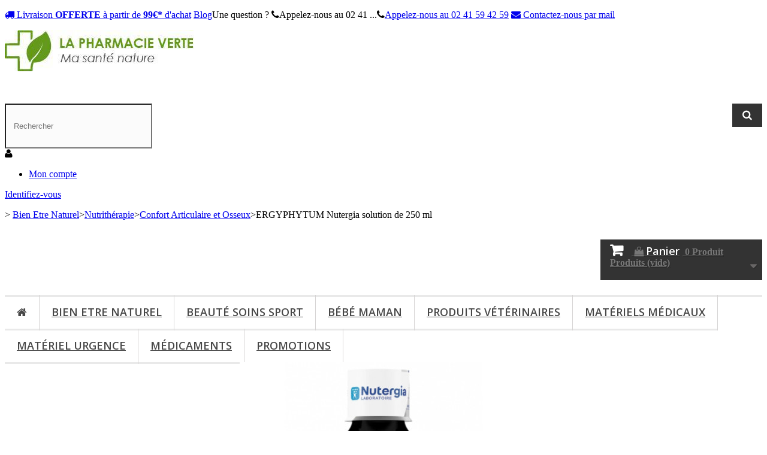

--- FILE ---
content_type: text/html; charset=utf-8
request_url: https://www.lapharmacieverte.com/fr/bien-etre-naturel/nutritherapie/confort-articulaire-et-osseux-nutri/ergyphytum-nutergia-solution-de-250-ml.html
body_size: 22558
content:
<!DOCTYPE HTML>
<!--[if lt IE 7]> <html class="no-js lt-ie9 lt-ie8 lt-ie7" lang="fr-fr"><![endif]-->
<!--[if IE 7]><html class="no-js lt-ie9 lt-ie8 ie7" lang="fr-fr"><![endif]-->
<!--[if IE 8]><html class="no-js lt-ie9 ie8" lang="fr-fr"><![endif]-->
<!--[if gt IE 8]> <html class="no-js ie9" lang="fr-fr"><![endif]-->
<html lang="fr-fr" >

	<head>
		<meta charset="utf-8" />
		<title>ERGYPHYTUM Nutergia 250 ml |Articulations, mobilité|</title>
		
<script data-keepinline="true">
    var ajaxGetProductUrl = '//www.lapharmacieverte.com/fr/module/cdc_googletagmanager/async?obj=cart-action';

/* datalayer */
dataLayer = window.dataLayer || [];
dataLayer.push({"pageCategory":"product","ecommerce":{"currencyCode":"EUR","detail":{"products":[{"name":"ERGYPHYTUM Nutergia solution de 250 ml","id":"78400","reference":"3401577484403","price":"16.3","brand":"NUTERGIA","category":"Confort  Articulaire et Osseux","link":"ergyphytum-nutergia-solution-de-250-ml","price_tax_exc":"15.45","wholesale_price":"9.91"}]}},"google_tag_params":{"ecomm_pagetype":"product","ecomm_prodid":78400,"ecomm_totalvalue":16.3,"ecomm_category":"Confort  Articulaire et Osseux","ecomm_totalvalue_tax_exc":15.45}});
/* call to GTM Tag */
(function(w,d,s,l,i){w[l]=w[l]||[];w[l].push({'gtm.start':
new Date().getTime(),event:'gtm.js'});var f=d.getElementsByTagName(s)[0],
j=d.createElement(s),dl=l!='dataLayer'?'&l='+l:'';j.async=true;j.src=
'https://www.googletagmanager.com/gtm.js?id='+i+dl;f.parentNode.insertBefore(j,f);
})(window,document,'script','dataLayer','GTM-M9GZ4CJ');

/* async call to avoid cache system for dynamic data */
var cdcgtmreq = new XMLHttpRequest();
cdcgtmreq.onreadystatechange = function() {
    if (cdcgtmreq.readyState == XMLHttpRequest.DONE ) {
        if (cdcgtmreq.status == 200) {
          	var datalayerJs = cdcgtmreq.responseText;
            try {
                var datalayerObj = JSON.parse(datalayerJs);
                dataLayer = dataLayer || [];
                dataLayer.push(datalayerObj);
            } catch(e) {
               console.log("[CDCGTM] error while parsing json");
            }

                    }
        dataLayer.push({
          'event': 'datalayer_ready'
        });
    }
};
cdcgtmreq.open("GET", "//www.lapharmacieverte.com/fr/module/cdc_googletagmanager/async?obj=user" /*+ "?" + new Date().getTime()*/, true);
cdcgtmreq.setRequestHeader('X-Requested-With', 'XMLHttpRequest');
cdcgtmreq.send();
</script>
		
			<meta name="description" content="ERGYPHYTUM Nutergia est un complément alimentaire à base d&#039;Harpagophytum qui améliore le confort ostéo-articulaire et drainage" />

							<meta name="keywords" content="ergyphytum sol buv  250ml" />
				<meta name="generator" content="PrestaShop" />
		<meta name="robots" content="index,follow" />
		<meta name="viewport" content="width=device-width, minimum-scale=0.25, maximum-scale=1.6, initial-scale=1.0" />
		<meta name="apple-mobile-web-app-capable" content="yes" />
		<link rel="icon" type="image/vnd.microsoft.icon" href="/img/favicon.ico?1588694814" />
		<link rel="shortcut icon" type="image/x-icon" href="/img/favicon.ico?1588694814" />
									<link rel="stylesheet" href="/themes/bootstrap-prod/css/global.css" type="text/css"
					media="all" />
							<link rel="stylesheet" href="/themes/bootstrap-prod/css/autoload/highdpi.css" type="text/css"
					media="all" />
							<link rel="stylesheet" href="/themes/bootstrap-prod/css/autoload/responsive-tables.css" type="text/css"
					media="all" />
							<link rel="stylesheet" href="/themes/bootstrap-prod/css/autoload/uniform.default.css" type="text/css"
					media="all" />
							<link rel="stylesheet" href="/js/jquery/plugins/fancybox/jquery.fancybox.css" type="text/css"
					media="all" />
							<link rel="stylesheet" href="/modules/smgoogle/views/css/consent.css" type="text/css"
					media="all" />
							<link rel="stylesheet" href="/modules/trustedshopseasyintegration/views/css/front/front.1.0.2.css" type="text/css"
					media="all" />
							<link rel="stylesheet" href="/themes/bootstrap-prod/css/product.css" type="text/css"
					media="all" />
							<link rel="stylesheet" href="/themes/bootstrap-prod/css/print.css" type="text/css"
					media="print" />
							<link rel="stylesheet" href="/js/jquery/plugins/bxslider/jquery.bxslider.css" type="text/css"
					media="all" />
							<link rel="stylesheet" href="/themes/bootstrap-prod/css/modules/blocknewproducts/blocknewproducts.css" type="text/css"
					media="all" />
							<link rel="stylesheet" href="/themes/bootstrap-prod/css/modules/blockmyaccountfooter/blockmyaccount.css" type="text/css"
					media="all" />
							<link rel="stylesheet" href="/themes/bootstrap-prod/css/modules/blocksearch/blocksearch.css" type="text/css"
					media="all" />
							<link rel="stylesheet" href="/js/jquery/plugins/autocomplete/jquery.autocomplete.css" type="text/css"
					media="all" />
							<link rel="stylesheet" href="/themes/bootstrap-prod/css/modules/productscategory/css/productscategory.css" type="text/css"
					media="all" />
							<link rel="stylesheet" href="/themes/bootstrap-prod/css/modules/mailalerts/mailalerts.css" type="text/css"
					media="all" />
							<link rel="stylesheet" href="/themes/bootstrap-prod/css/modules/blockviewed/blockviewed.css" type="text/css"
					media="all" />
							<link rel="stylesheet" href="/themes/bootstrap-prod/css/modules/productcomments/productcomments.css" type="text/css"
					media="all" />
							<link rel="stylesheet" href="/modules/homepromo/css/homepromo.css" type="text/css"
					media="all" />
							<link rel="stylesheet" href="/modules/themeconfigurator/css/hooks.css" type="text/css"
					media="all" />
							<link rel="stylesheet" href="/modules/socialsharing/css/socialsharing.css" type="text/css"
					media="all" />
							<link rel="stylesheet" href="/themes/bootstrap-prod/css/modules/blocknewsletter/blocknewsletter.css" type="text/css"
					media="all" />
							<link rel="stylesheet" href="/themes/bootstrap-prod/css/modules/blockuserinfo/blockuserinfo.css" type="text/css"
					media="all" />
							<link rel="stylesheet" href="/themes/bootstrap-prod/css/modules/blockcart/blockcart.css" type="text/css"
					media="all" />
							<link rel="stylesheet" href="/themes/bootstrap-prod/css/modules/blocktopmenu/css/blocktopmenu.css" type="text/css"
					media="all" />
							<link rel="stylesheet" href="/themes/bootstrap-prod/css/modules/blocktopmenu/css/superfish-modified.css" type="text/css"
					media="all" />
							<link rel="stylesheet" href="/themes/bootstrap-prod/css/modules/homefeatured/homefeatured.css" type="text/css"
					media="all" />
							<link rel="stylesheet" href="/modules/prestablog/views/css/grid-for-1-6-module.css" type="text/css"
					media="all" />
							<link rel="stylesheet" href="/modules/blockSecondMenu/views/css/front.css" type="text/css"
					media="all" />
							<link rel="stylesheet" href="/themes/bootstrap-prod/css/modules/crossselling/crossselling.css" type="text/css"
					media="all" />
							<link rel="stylesheet" href="/modules/pickuppayment/css/pickuppayment.css" type="text/css"
					media="all" />
							<link rel="stylesheet" href="/modules/kc_officonnect_pharmagest/css/front.css" type="text/css"
					media="all" />
							<link rel="stylesheet" href="/modules/gdprcompliancy/views/css/front.css" type="text/css"
					media="all" />
							<link rel="stylesheet" href="/modules/gdprcompliancy/views/css/magnific-popup.css" type="text/css"
					media="all" />
							<link rel="stylesheet" href="/modules/advancedpopupcreator/views/css/advancedpopup-front.css" type="text/css"
					media="all" />
							<link rel="stylesheet" href="/modules/advancedpopupcreator/lib/fancybox/jquery.fancybox-transitions.css" type="text/css"
					media="all" />
							<link rel="stylesheet" href="/modules/trustedshopsintegration/views/css/front.css" type="text/css"
					media="all" />
							<link rel="stylesheet" href="/themes/bootstrap-prod/css/product_list.css" type="text/css"
					media="all" />
										<script type="text/javascript">
var CUSTOMIZE_TEXTFIELD = 1;
var FancyboxI18nClose = 'Fermer';
var FancyboxI18nNext = 'Suivant';
var FancyboxI18nPrev = 'Pr&eacute;c&eacute;dent';
var PS_CATALOG_MODE = false;
var ajax_allowed = true;
var ajaxsearch = true;
var allowBuyWhenOutOfStock = true;
var attribute_anchor_separator = '-';
var attributesCombinations = [];
var availableLaterValue = '';
var availableNowValue = '';
var baseDir = 'https://www.lapharmacieverte.com/';
var baseUri = 'https://www.lapharmacieverte.com/';
var blocksearch_type = 'top';
var confirm_report_message = 'Êtes-vous certain de vouloir signaler ce commentaire ?';
var contentOnly = false;
var currency = {"id":1,"name":"Euro","iso_code":"EUR","iso_code_num":"978","sign":"\u20ac","blank":"1","conversion_rate":"1.000000","deleted":"0","format":"2","decimals":"1","active":"1","prefix":"","suffix":" \u20ac","id_shop_list":null,"force_id":false};
var currencyBlank = 1;
var currencyFormat = 2;
var currencyRate = 1;
var currencySign = '€';
var currentDate = '2025-11-14 10:29:47';
var customerGroupWithoutTax = false;
var customizationFields = false;
var customizationId = null;
var customizationIdMessage = 'Personnalisation';
var default_eco_tax = 0;
var delete_txt = 'Supprimer';
var displayList = true;
var displayPrice = 0;
var doesntExist = 'Ce produit n\'existe pas dans cette déclinaison. Vous pouvez néanmoins en sélectionner une autre.';
var doesntExistNoMore = 'Ce produit n\'est plus en stock';
var doesntExistNoMoreBut = 'avec ces options mais reste disponible avec d\'autres options';
var ecotaxTax_rate = 0;
var fieldRequired = 'Veuillez remplir tous les champs, puis enregistrer votre personnalisation';
var freeProductTranslation = 'Offert !';
var freeShippingTranslation = 'Livraison gratuite !';
var generated_date = 1763112587;
var groupReduction = 0;
var hasDeliveryAddress = false;
var highDPI = false;
var idDefaultImage = 20901;
var id_lang = 5;
var id_product = 78400;
var img_dir = 'https://www.lapharmacieverte.com/themes/bootstrap-prod/img/';
var img_prod_dir = 'https://www.lapharmacieverte.com/img/p/';
var img_ps_dir = 'https://www.lapharmacieverte.com/img/';
var instantsearch = false;
var isGuest = 0;
var isLogged = 0;
var isMobile = false;
var jqZoomEnabled = false;
var maxQuantityToAllowDisplayOfLastQuantityMessage = 0;
var minimalQuantity = 1;
var moderation_active = true;
var noTaxForThisProduct = false;
var oosHookJsCodeFunctions = [];
var page_name = 'product';
var placeholder_blocknewsletter = 'Saisissez votre adresse e-mail';
var priceDisplayMethod = 0;
var priceDisplayPrecision = 2;
var productAvailableForOrder = true;
var productBasePriceTaxExcl = 15.450237;
var productBasePriceTaxExcluded = 15.450237;
var productBasePriceTaxIncl = 16.3;
var productHasAttributes = false;
var productPrice = 16.3;
var productPriceTaxExcluded = 15.450237;
var productPriceTaxIncluded = 16.3;
var productPriceWithoutReduction = 16.3;
var productReference = '3401577484403';
var productShowPrice = true;
var productUnitPriceRatio = 0;
var product_fileButtonHtml = 'Ajouter';
var product_fileDefaultHtml = 'Aucun fichier sélectionné';
var product_specific_price = [];
var productcomment_added = 'Votre commentaire a été rajouté!';
var productcomment_added_moderation = 'Votre commentaire a bien été enregistré. Il sera affiché dès qu\'un modérateur l\'aura approuvé.';
var productcomment_ok = 'ok';
var productcomment_title = 'Nouveau commentaire';
var productcomments_controller_url = 'https://www.lapharmacieverte.com/fr/module/productcomments/default';
var productcomments_url_rewrite = true;
var quantitiesDisplayAllowed = false;
var quantityAvailable = 0;
var quickView = true;
var reduction_percent = 0;
var reduction_price = 0;
var removingLinkText = 'supprimer cet article du panier';
var roundMode = 2;
var search_url = 'https://www.lapharmacieverte.com/fr/recherche';
var secure_key = '9011fc58c3467caef8030b2ff36868af';
var sharing_img = 'https://www.lapharmacieverte.com/20901/ergyphytum-nutergia-solution-de-250-ml.jpg';
var sharing_name = 'ERGYPHYTUM Nutergia solution de 250 ml';
var sharing_url = 'https://www.lapharmacieverte.com/fr/bien-etre-naturel/nutritherapie/confort-articulaire-et-osseux-nutri/ergyphytum-nutergia-solution-de-250-ml.html';
var specific_currency = false;
var specific_price = 0;
var static_token = '51318cc0b7e78af700dd3afba3614ad2';
var stock_management = 0;
var taxRate = 5.5;
var toBeDetermined = 'À définir';
var token = '51318cc0b7e78af700dd3afba3614ad2';
var uploading_in_progress = 'Envoi en cours, veuillez patienter...';
var usingSecureMode = true;
</script>

							<script type="text/javascript" src="/js/jquery/jquery-1.11.0.min.js"></script>
							<script type="text/javascript" src="/js/jquery/jquery-migrate-1.2.1.min.js"></script>
							<script type="text/javascript" src="/js/jquery/plugins/jquery.easing.js"></script>
							<script type="text/javascript" src="/js/tools.js"></script>
							<script type="text/javascript" src="/themes/bootstrap-prod/js/global.js"></script>
							<script type="text/javascript" src="/themes/bootstrap-prod/js/autoload/10-bootstrap.min.js"></script>
							<script type="text/javascript" src="/themes/bootstrap-prod/js/autoload/15-jquery.total-storage.min.js"></script>
							<script type="text/javascript" src="/themes/bootstrap-prod/js/autoload/15-jquery.uniform-modified.js"></script>
							<script type="text/javascript" src="/js/jquery/plugins/fancybox/jquery.fancybox.js"></script>
							<script type="text/javascript" src="/modules/matomoanalytics/views/js/matomo16.js"></script>
							<script type="text/javascript" src="/modules/smgoogle/views/js/script.js"></script>
							<script type="text/javascript" src="/modules/trustedshopseasyintegration/views/js/front/front.1.0.2.js"></script>
							<script type="text/javascript" src="/themes/bootstrap-prod/js/kelcible.js"></script>
							<script type="text/javascript" src="/js/jquery/plugins/jquery.idTabs.js"></script>
							<script type="text/javascript" src="/js/jquery/plugins/jquery.scrollTo.js"></script>
							<script type="text/javascript" src="/js/jquery/plugins/jquery.serialScroll.js"></script>
							<script type="text/javascript" src="/js/jquery/plugins/bxslider/jquery.bxslider.js"></script>
							<script type="text/javascript" src="/themes/bootstrap-prod/js/product.js"></script>
							<script type="text/javascript" src="/js/jquery/plugins/autocomplete/jquery.autocomplete.js"></script>
							<script type="text/javascript" src="/themes/bootstrap-prod/js/modules/blocksearch/blocksearch.js"></script>
							<script type="text/javascript" src="/themes/bootstrap-prod/js/modules/productscategory/js/productscategory.js"></script>
							<script type="text/javascript" src="/themes/bootstrap-prod/js/modules/mailalerts/mailalerts.js"></script>
							<script type="text/javascript" src="/modules/productcomments/js/jquery.rating.pack.js"></script>
							<script type="text/javascript" src="/modules/socialsharing/js/socialsharing.js"></script>
							<script type="text/javascript" src="/themes/bootstrap-prod/js/modules/blocknewsletter/blocknewsletter.js"></script>
							<script type="text/javascript" src="/themes/bootstrap-prod/js/modules/blockcart/ajax-cart.js"></script>
							<script type="text/javascript" src="/themes/bootstrap-prod/js/modules/blocktopmenu/js/hoverIntent.js"></script>
							<script type="text/javascript" src="/themes/bootstrap-prod/js/modules/blocktopmenu/js/superfish-modified.js"></script>
							<script type="text/javascript" src="/themes/bootstrap-prod/js/modules/blocktopmenu/js/blocktopmenu.js"></script>
							<script type="text/javascript" src="/modules/blockSecondMenu/views/js/front.js"></script>
							<script type="text/javascript" src="/themes/bootstrap-prod/js/modules/crossselling/js/crossselling.js"></script>
							<script type="text/javascript" src="/modules/kc_officonnect_pharmagest/js/front.js"></script>
							<script type="text/javascript" src="/modules/newfieldstut/js/script.js?1763112587"></script>
							<script type="text/javascript" src="/modules/gdprcompliancy/views/js/front.js"></script>
							<script type="text/javascript" src="/modules/gdprcompliancy/views/js/jquery.magnific-popup.min.js"></script>
							<script type="text/javascript" src="/modules/sticky/views/js/sticky.js"></script>
							<script type="text/javascript" src="/modules/advancedpopupcreator/lib/fancybox/jquery.fancybox.transitions.js"></script>
							<script type="text/javascript" src="/modules/advancedpopupcreator/views/js/advancedpopup-front.js"></script>
							<script type="text/javascript" src="/modules/cdc_googletagmanager/views/js/ajaxcart.js"></script>
							<script type="text/javascript" src="/modules/quantitydiscountpro/views/js/qdp.js"></script>
							<script type="text/javascript" src="/modules/trustedshopsintegration/views/js/product_bottom.js"></script>
							<script type="text/javascript" src="/modules/productcomments/js/jquery.textareaCounter.plugin.js"></script>
							<script type="text/javascript" src="/themes/bootstrap-prod/js/modules/productcomments/js/productcomments.js"></script>
							
<!-- Magic Zoom Plus Prestashop module version v5.9.18 [v1.6.79:v5.2.10] -->
<script type="text/javascript">window["mgctlbx$Pltm"] = "Prestashop";</script>
<link type="text/css" href="/modules/magiczoomplus/views/css/magiczoomplus.css" rel="stylesheet" media="screen" />
<link type="text/css" href="/modules/magiczoomplus/views/css/magiczoomplus.module.css" rel="stylesheet" media="screen" />
<script type="text/javascript" src="/modules/magiczoomplus/views/js/magiczoomplus.js"></script>
<script type="text/javascript" src="/modules/magiczoomplus/views/js/magictoolbox.utils.js"></script>
<script type="text/javascript">
	var mzOptions = {
		'zoomWidth':'50%',
		'zoomHeight':'50%',
		'zoomPosition':'right',
		'zoomDistance':15,
		'selectorTrigger':'click',
		'transitionEffect':true,
		'lazyZoom':false,
		'rightClick':false,
		'zoomMode':'zoom',
		'zoomOn':'hover',
		'upscale':true,
		'smoothing':true,
		'variableZoom':false,
		'zoomCaption':'off',
		'expand':'window',
		'expandZoomMode':'zoom',
		'expandZoomOn':'click',
		'expandCaption':true,
		'closeOnClickOutside':true,
		'cssClass':'',
		'hint':'once',
		'textHoverZoomHint':'Déplacer votre souris sur l\'image pour zoomer',
		'textClickZoomHint':'Click to zoom',
		'textExpandHint':'Click to expand',
		'textBtnClose':'Close',
		'textBtnNext':'Next',
		'textBtnPrev':'Previous'
	}
</script>
<script type="text/javascript">
	var mzMobileOptions = {
		'zoomMode':'off',
		'textHoverZoomHint':'Touch to zoom',
		'textClickZoomHint':'Double tap to zoom',
		'textExpandHint':'Tap to expand'
	}
</script>
<script type="text/javascript" src="/modules/magiczoomplus/views/js/common.js"></script>
<script type="text/javascript">
    var isPrestaShop15x = true;
    var isPrestaShop1541 = true;
    var isPrestaShop156x = true;
    var isPrestaShop16x = true;
    var isPrestaShop17x = false;
    var mEvent = 'click';
    var originalLayout = true;
    var m360AsPrimaryImage = true && (typeof(window['Magic360']) != 'undefined');
    var useMagicScroll = false;
    var scrollItems = 3;
    var isProductMagicZoomReady = false;
    var allowHighlightActiveSelectorOnUpdate = true;
    mzOptions['onZoomReady'] = function(id) {
        //console.log('MagicZoomPlus onZoomReady: ', id);
        if (id == 'MagicZoomPlusImageMainImage') {
            isProductMagicZoomReady = true;
        }
    }
    mzOptions['onUpdate'] = function(id, oldA, newA) {
        //console.log('MagicZoomPlus onUpdate: ', id);
        if (allowHighlightActiveSelectorOnUpdate) {
            mtHighlightActiveSelector(newA);
        }
        allowHighlightActiveSelectorOnUpdate = true;
    }


</script>
<script type="text/javascript" src="/modules/magiczoomplus/views/js/product.js"></script>

<script type="text/javascript" src="/modules/magiczoomplus/views/js/switch.js"></script>

<link rel="alternate" type="application/rss+xml" title="ERGYPHYTUM Nutergia 250 ml |Articulations, mobilité|" href="https://www.lapharmacieverte.com/modules/feeder/rss.php?id_category=1683&amp;orderby=name&amp;orderway=asc" /><meta property="og:type" content="product" />
<meta property="og:url" content="https://www.lapharmacieverte.com/fr/bien-etre-naturel/nutritherapie/confort-articulaire-et-osseux-nutri/ergyphytum-nutergia-solution-de-250-ml.html" />
<meta property="og:title" content="ERGYPHYTUM Nutergia 250 ml |Articulations, mobilité|" />
<meta property="og:site_name" content="LA PHARMACIE VERTE" />
<meta property="og:description" content="ERGYPHYTUM Nutergia est un complément alimentaire à base d&#039;Harpagophytum qui améliore le confort ostéo-articulaire et drainage" />
<meta property="og:image" content="https://www.lapharmacieverte.com/20901-large_default/ergyphytum-nutergia-solution-de-250-ml.jpg" />
<meta property="product:pretax_price:amount" content="15.45" />
<meta property="product:pretax_price:currency" content="EUR" />
<meta property="product:price:amount" content="16.3" />
<meta property="product:price:currency" content="EUR" />
<meta property="product:weight:value" content="0.300000" />
<meta property="product:weight:units" content="Kg" />

<style>
    .stick_header {
        position: fixed !important;
        top: 0px;
        z-index: 99999;
        margin-left: 0px;
        /*transition: all 0.4s ease;*/
        opacity: 0.9;
            }

    .stick_product_box {
        position: fixed !important;
        z-index: 999;
        /*transition: all 0.4s ease;*/
        padding-top: 0px !important;
        opacity: 0.9;
                    }

    .stick_menu {
        position: fixed !important;
        z-index: 99999;
        /*transition: all 0.4s ease;*/
        padding-top: 0px !important;
        width: 1200px !important;
        top: 0px !important;
        opacity: 0.9;
        
    }

    .stick_menu_resp {
        position: fixed !important;
        z-index: 99999;
        /*transition: all 0.4s ease;*/
        padding-top: 0px !important;
        opacity: 0.9;
            }

    .stick_cart {
        position: fixed !important;
        z-index: 99999;
        /*transition: all 0.4s ease;*/
        padding-top: 0px !important;
        opacity: 0.9;
            }

    
    .stick_filters {
        position: fixed !important;
        z-index: 99999;
        /*transition: all 0.4s ease;*/
        opacity: 0.9;
            }

    </style>

<script type="text/javascript">
    var sticky_header = "1";
    var sticky_menu_resp = "";
    var sticky_menu = "";
    var sticky_cart = "";
    var sticky_product_box = "";
    var sticky_filters = "";

    if (sticky_header) {
        var header_selector = "#header .container .row";
    }

    if (sticky_cart) {
        var cart_selector = ".shopping_cart";
    }

    if (sticky_product_box) {
        var product_box_selector = ".box-info-product";
    }

    if (sticky_menu) {
        var menu_selector = "#block_top_menu";
    }

    if (sticky_filters) {
        var filters_selector = "#layered_block_left";
    }

    if (sticky_menu_resp) {
        var menu_resp_selector = "#block_top_menu";
    }

    var sticky_menu_top = "0";
    var sticky_menu_resp_top = "0";
    var sticky_cart_top = "0";
    var sticky_cart_right = "0";
    var sticky_filters_height = "500";
    var sticky_filters_width = "270";

    var position_menu = 0;
    var position_header = 0;
    var position_cart_right = 0;
    var position_cart_top = 0;
    var top_origin_cart = 0;
    var height_header = 0;
    var product_box_position = 0;
    var position_product_box_right = 0;
    var position_filters = 0;
    var filters_height_origin = 0;
    var filters_width_origin = 0;
    var height_filter = 0;
</script>
<script type="text/javascript">
	//Common vars
    var apc_link = "https://www.lapharmacieverte.com/fr/module/advancedpopupcreator/popup";
    var apc_token = "51318cc0b7e78af700dd3afba3614ad2";
    var apc_data = '&token=' + apc_token + '&responsiveWidth=' + window.innerWidth + '&url=' + encodeURIComponent(window.location.href) + '&referrer=' + encodeURIComponent(document.referrer);
</script>

<script type="text/javascript">
    
    var _spmq = {"url":"\/\/www.lapharmacieverte.com\/fr\/bien-etre-naturel\/nutritherapie\/confort-articulaire-et-osseux-nutri\/ergyphytum-nutergia-solution-de-250-ml.html","user":null,"id_product":"78400","id_category":"","id_manufacturer":"","spm_ident":"8RDZadbj","id_cart":null};
    var _spm_id_combination = function() {
        return (typeof(document.getElementById('idCombination')) != 'undefined' && document.getElementById('idCombination') != null ?
            document.getElementById('idCombination').value : ''
        );
    };
    (function() {
        var spm = document.createElement('script');
        spm.type = 'text/javascript';
        spm.async = true;
        spm.src = 'https://app-spm.com/app.js?url=%2F%2Fwww.lapharmacieverte.com%2Ffr%2Fbien-etre-naturel%2Fnutritherapie%2Fconfort-articulaire-et-osseux-nutri%2Fergyphytum-nutergia-solution-de-250-ml.html&id_product=78400&id_category=&id_manufacturer=&spm_ident=8RDZadbj&id_combination='+_spm_id_combination();
        var s_spm = document.getElementsByTagName('script')[0];
        s_spm.parentNode.insertBefore(spm, s_spm);
    })();
    
</script>

<script>
function sm_clear_cookies(cookieList) {
    var cookieNames = document.cookie.split(/=[^;]*(?:;\s*|$)/);
    for (var i = 0; i < cookieNames.length; i++) {
        cookieList.forEach(pattern => {
            if (cookieNames[i].includes(pattern)) {
                root_domain = document.domain.split('.').slice(-2).join('.');
                document.cookie = cookieNames[i]+"=; expires=Thu, 01 Jan 1970 00:00:00 UTC; path=/; domain=."+root_domain+";";
                if (root_domain != document.domain) {
                    document.cookie = cookieNames[i]+"=; expires=Thu, 01 Jan 1970 00:00:00 UTC; path=/; domain=."+document.domain+";";
                }
            }
        });
    }
}
function ajaxScriptManager(id_product, id_product_attribute, quantity, action)
{
    $.ajax({
        type: 'POST',
        url: sm_ajax_link,
        dataType: 'json',
        cache: false,
        data: {
            action: action,
            token: '51318cc0b7e78af700dd3afba3614ad2',
            ajax: true,
            id_product: id_product,
            id_product_attribute: id_product_attribute,
            quantity: quantity
        },
        success: function(data) {
            var i;
            if (data != null) {
                for (i = 0; i < data.length; i++) {
                    new Function(data[i])()
                }
            }
        },
        error: function(err) {
            console.log(err);
        }
    });
}
function sm_consent(accept) {
    $.ajax({
        type: 'POST',
        url: sm_ajax_link,
        dataType: 'json',
        cache: false,
        data: {
            action: 'AjaxSMConsent',
            token: '51318cc0b7e78af700dd3afba3614ad2',
            ajax: true,
            value: accept
        },
        success: function(result) {
            if (result != null) {
                consent = result[0];
                cookieList = result[1];
                if (consent === 1 || consent === 0) {
                    $('#ism-consent-box').hide();//should be hidden anyway, so just to be sure
                } else {
                    $('#ism-consent-box').show();
                }
                if (cookieList != null && cookieList.length) {
                    sm_clear_cookies(cookieList);
                }
            }
        }
    });
}
window.addEventListener('load', (event) => {
    //cookie consents
    var source = document.getElementById('ism-consent-toggle');
    var target = document.getElementById('ism-consent-placeholder');
    if (target !== null && source !== null) {
        target.appendChild(source);
        $('#ism-consent-toggle').show();
    }
    sm_consent(-1);
});
</script>
<script data-keepinline="true">

function isOptionChange(product_id)
{
    return !(typeof sm_product_id === 'undefined' || sm_product_id != product_id);
}
</script>
<script data-keepinline="true">
function doNotTrackMe()
{
    if (0
    && (window.doNotTrack
    || navigator.doNotTrack
    || navigator.msDoNotTrack
    || (typeof window.external !== "undefined" && 'msTrackingProtectionEnabled' in window.external))
    ) {
        if (window.doNotTrack == "1"
        || navigator.doNotTrack == "yes"
        || navigator.doNotTrack == "1"
        || navigator.msDoNotTrack == "1"
        || (typeof window.external.msTrackingProtectionEnabled === "function"
            && window.external.msTrackingProtectionEnabled()
        )
        ) {
            return true; //enabled
        } else {
            return false;//disabled
        }
    } else {
        return false;//not supported
    }
}

var sm_ajax_link = "https://www.lapharmacieverte.com/fr/module/smgoogle/ajax";
var sm_use_ecommerce = 1;
</script>

<script data-keepinline="true"
async src="https://www.googletagmanager.com/gtag/js?id=G-Y84TX6KJ2X"></script>
<script data-keepinline="true">
if (typeof gtag === "undefined" && !doNotTrackMe()) {
window.dataLayer = window.dataLayer || [];
function gtag(){dataLayer.push(arguments);}
gtag('js', new Date());
gtag('config','G-Y84TX6KJ2X', {
'cookie_flags': 'SameSite=None;Secure',
'anonymize_ip': true
});
}
</script>
<script>
function ajaxGoogleApi(analytics_id, parameters)
{
    gtag('get', analytics_id, "client_id", (client_id) => {
        $.ajax({
            type: 'POST',
            url: sm_ajax_link,
            dataType: 'json',
            cache: false,
            data: {
                action: 'AjaxGoogleApi',
                token: '51318cc0b7e78af700dd3afba3614ad2',
                ajax: true,
                client_id: client_id,
                parameters: parameters,
                analytics_id: analytics_id
            },
            success: function(data) {
                if (data != null && data != '') {
                    console.log(data);
                }
            },
            error: function(err) {
                console.log(err);
            }
        });
    });
}
</script>
<script type="text/javascript" data-keepinline="true">
    var trustpilot_script_url = 'https://invitejs.trustpilot.com/tp.min.js';
    var trustpilot_key = 'cnWhiR3Kx0tv5KIK';
    var trustpilot_widget_script_url = '//widget.trustpilot.com/bootstrap/v5/tp.widget.bootstrap.min.js';
    var trustpilot_integration_app_url = 'https://ecommscript-integrationapp.trustpilot.com';
    var trustpilot_preview_css_url = '//ecommplugins-scripts.trustpilot.com/v2.1/css/preview.min.css';
    var trustpilot_preview_script_url = '//ecommplugins-scripts.trustpilot.com/v2.1/js/preview.min.js';
    var trustpilot_ajax_url = 'https://www.lapharmacieverte.com/fr/module/trustpilot/trustpilotajax';
    var user_id = '0';
    var trustpilot_trustbox_settings = {"trustboxes":[],"activeTrustbox":0,"pageUrls":{"landing":"https:\/\/www.lapharmacieverte.com\/fr\/","category":"https:\/\/www.lapharmacieverte.com\/fr\/materiel-urgence","product":"https:\/\/www.lapharmacieverte.com\/fr\/importe-depuis-pharmagest\/advance-cat-adult-c-r-3kg.html"}};
</script>
<script type="text/javascript" src="/modules/trustpilot/views/js/tp_register.min.js"></script>
<script type="text/javascript" src="/modules/trustpilot/views/js/tp_trustbox.min.js"></script>
<script type="text/javascript" src="/modules/trustpilot/views/js/tp_preview.min.js"></script>

		<link rel="stylesheet"
			href="https://fonts.googleapis.com/css?family=Open+Sans:300,600&amp;subset=latin,latin-ext"
			type="text/css" media="all" />
		<!--[if IE 8]>
		<script src="https://oss.maxcdn.com/libs/html5shiv/3.7.0/html5shiv.js"></script>
		<script src="https://oss.maxcdn.com/libs/respond.js/1.3.0/respond.min.js"></script>
		<![endif]-->
		<link rel="stylesheet" href="https://maxcdn.bootstrapcdn.com/font-awesome/4.5.0/css/font-awesome.min.css">
		<link rel="stylesheet" href="https://www.lapharmacieverte.com/themes/bootstrap-prod/css/kelcible.css" type="text/css" media="all" />
		<script src='https://www.google.com/recaptcha/api.js'></script>

		


		

		<meta name="google-site-verification" content="VlI_lsz_Gbw47hIAT1M7elZP4ekSybvfu6WOFyeScq0" />
	</head>
	<body id="product" 		class="product product-78400 product-ergyphytum-nutergia-solution-de-250-ml category-1683 category-confort-articulaire-et-osseux-nutri show-left-column hide-right-column lang_fr mt-ps-16x">
		
<!-- Google Tag Manager (noscript) -->
<noscript><iframe src="https://www.googletagmanager.com/ns.html?id=GTM-M9GZ4CJ"
height="0" width="0" style="display:none;visibility:hidden"></iframe></noscript>
<!-- End Google Tag Manager (noscript) -->


								<div id="page">
				<div class="header-container">
					<header id="header">
																															<div class="nav">
								<div class="container">
									<div class="row">
										<nav><div  class="StickyTopMenu" ><p><span id="livraisonHeader"><a href="/content/livraison.html"><i class="fa fa-truck"></i> Livraison <strong>OFFERTE</strong> à partir de <strong>99€*</strong> d'achat</a></span> <span id="questionHeader"><a href="/blog">Blog</a></span><span id="questionHeader">Une question ?</span><span id="contactTelHeader"> <span id="click_event_tel_widget"><i class="fa fa-phone"></i>Appelez-nous au 02 41 ...</span><span id="contactTelHeader_track"><i class="fa fa-phone"></i><a href="tel:+33241594259">Appelez-nous au 02 41 59 42 59</a></span> </span><span id="contactMailHeader"><a href="/contactez-nous"><i class="fa fa-envelope"></i> Contactez-nous par mail</a></span></p></div></nav>
									</div>
								</div>
							</div>
												<div>
							<div class="container">
								<div class="row">
									<div class="headerElements">
										<div id="header_logo">
											<a href="https://www.lapharmacieverte.com/"
												title="Pharmacie Verte, Parapharmacie en ligne">
												<img class="logo img-responsive" src="https://www.lapharmacieverte.com/img/pharmacie-du-layon-logo-1462781125.jpg"
													alt="Pharmacie Verte, Parapharmacie en ligne"
																											width="315"
																											height="69"  />
											</a>

										</div>
										<!-- Block search module TOP -->
<div id="search_block_top" class="col-sm-4 clearfix">
	<form id="searchbox" method="get" action="//www.lapharmacieverte.com/fr/recherche" >
		<input type="hidden" name="controller" value="search" />
		<input type="hidden" name="orderby" value="position" />
		<input type="hidden" name="orderway" value="desc" />
		<input class="search_query form-control" type="text" id="search_query_top" name="search_query" placeholder="Rechercher" value="" />
		<button type="submit" name="submit_search" class="btn btn-default button-search">
			<span>Rechercher</span>
		</button>
	</form>
</div>
<!-- /Block search module TOP --><!-- Block user information module HEADER -->
<div id="header_user" >
	<i class="fa fa-user"></i>
	<ul id="header_nav">
						<li id="your_account"><a href="https://www.lapharmacieverte.com/fr/mon-compte" title="Voir mon compte client" rel="nofollow">Mon compte</a></li>
	</ul>
	<p id="header_user_info">
		
					<a href="https://www.lapharmacieverte.com/fr/mon-compte" title="Identifiez-vous" class="login" rel="nofollow">Identifiez-vous</a>
			</p>
</div>
<!-- /Block user information module HEADER -->
<!-- MODULE Block cart -->

<div class="panierHeader col-sm-4 clearfix ">
	<div class="shopping_cart">
		<a href="https://www.lapharmacieverte.com/fr/index.php?controller=order" title="Voir mon panier" rel="nofollow">
			<i class="fa fa-shopping-bag"></i>
			<b>Panier</b>
			<span class="ajax_cart_quantity unvisible">0</span>
			<span class="ajax_cart_product_txt unvisible">Produit</span>
			<span class="ajax_cart_product_txt_s unvisible">Produits</span>
			<span class="ajax_cart_total unvisible">
							</span>
			<span class="ajax_cart_no_product">(vide)</span>
					</a>
					<div class="cart_block block exclusive">
				<div class="block_content">
					<!-- block list of products -->
					<div class="cart_block_list">
												<p class="cart_block_no_products">
							Aucun produit
						</p>
																		<div class="cart-prices">
							<div class="cart-prices-line first-line">
								<span class="price cart_block_shipping_cost ajax_cart_shipping_cost unvisible">
																			 À définir																	</span>
								<span class="unvisible">
									Livraison
								</span>
							</div>
																					<div class="cart-prices-line last-line">
								<span class="price cart_block_total ajax_block_cart_total">0,00 €</span>
								<span>Total</span>
							</div>
													</div>
						<p class="cart-buttons">
							<a id="button_order_cart" class="btn btn-default button button-small" href="https://www.lapharmacieverte.com/fr/index.php?controller=order" title="Commander" rel="nofollow">
								<span>
									Commander<i class="icon-chevron-right right"></i>
								</span>
							</a>
						</p>
					</div>
				</div>
			</div><!-- .cart_block -->
			</div>
</div>


	<div id="layer_cart">
		<div class="clearfix">
			<div class="layer_cart_product col-xs-12 col-md-6">
				<span class="cross" title="Fermer la fenêtre"></span>
				<span class="title">
					<i class="icon-check"></i>Produit ajouté au panier avec succès
				</span>
				<div class="product-image-container layer_cart_img">
				</div>
				<div class="layer_cart_product_info">
					<span id="layer_cart_product_title" class="product-name"></span>
					<span id="layer_cart_product_attributes"></span>
					<div>
						<strong class="dark">Quantité</strong>
						<span id="layer_cart_product_quantity"></span>
					</div>
					<div>
						<strong class="dark">Total</strong>
						<span id="layer_cart_product_price"></span>
					</div>
				</div>
			</div>
			<div class="layer_cart_cart col-xs-12 col-md-6">
				<span class="title">
					<!-- Plural Case [both cases are needed because page may be updated in Javascript] -->
					<span class="ajax_cart_product_txt_s  unvisible">
						Il y a <span class="ajax_cart_quantity">0</span> produits dans votre panier.						
					</span>
					
					<!-- Singular Case [both cases are needed because page may be updated in Javascript] -->
					<span class="ajax_cart_product_txt ">
						Il y a 1 produit dans votre panier.
					</span>
				</span>
				<div class="layer_cart_row">
					<span class="layer_info_taxe">
						S'ils s'appliquent, le montant exact des frais de port sera calculé dans votre panier. <br><br>
					</span>
					<strong class="dark">
						Total produits
											</strong>
					<span class="ajax_block_products_total">
											</span>
				</div>

								<div class="layer_cart_row">
					<strong class="dark unvisible">
						Frais de port&nbsp;					</strong>
					<span class="ajax_cart_shipping_cost unvisible">
													 À définir											</span>
				</div>
								<div class="layer_cart_row">
					<strong class="dark">
						Total
											</strong>
					<span class="ajax_block_cart_total">
											</span>
				</div>
				<div class="button-container">
					<span class="continue btn btn-default button exclusive-medium" title="Continuer mes achats">
						<span>
							<i class="icon-chevron-left left"></i>Continuer mes achats
						</span>
					</span>
					<a class="btn btn-default button button-medium"	href="https://www.lapharmacieverte.com/fr/index.php?controller=order" title="Commander" rel="nofollow">
						<span>
							Commander<i class="icon-chevron-right right"></i>
						</span>
					</a>
				</div>
			</div>
		</div>
		<div class="crossseling"></div>
	</div> <!-- #layer_cart -->
	<div class="layer_cart_overlay"></div>


<!-- /MODULE Block cart -->
									</div>
										<!-- Menu -->
	<div id="block_top_menu" class="sf-contener clearfix col-lg-12">
		<div class="cat-title">Menu</div>
		<ul class="sf-menu clearfix menu-content">
			<li class="menuAccueil">
				<a href="http://www.lapharmacieverte.com/" title="Accueil"><i class="fa fa-home"></i> </a>
			</li>
			<li><a href="https://www.lapharmacieverte.com/fr/bien-etre-naturel" title="Bien Etre Naturel">Bien Etre Naturel</a><ul><li><a href="https://www.lapharmacieverte.com/fr/bien-etre-naturel/aromatherapie" title="Aromathérapie">Aromathérapie</a><ul></ul></li><li><a href="https://www.lapharmacieverte.com/fr/bien-etre-naturel/huiles-essentielles" title="Huiles Essentielles">Huiles Essentielles</a><ul></ul></li><li><a href="https://www.lapharmacieverte.com/fr/bien-etre-naturel/phytotherapie-herboristerie" title="Phytothérapie - Herboristerie">Phytothérapie - Herboristerie</a><ul></ul></li><li><a href="https://www.lapharmacieverte.com/fr/bien-etre-naturel/gemmotherapie" title="Gemmothérapie">Gemmothérapie</a><ul></ul></li><li><a href="https://www.lapharmacieverte.com/fr/bien-etre-naturel/nutritherapie" title="Nutrithérapie">Nutrithérapie</a><ul></ul></li><li><a href="https://www.lapharmacieverte.com/fr/bien-etre-naturel/complements-alimentaires" title="Compléments Alimentaires">Compléments Alimentaires</a><ul></ul></li><li><a href="https://www.lapharmacieverte.com/fr/bien-etre-naturel/fleurs-de-bach" title="Fleurs de Bach">Fleurs de Bach</a></li><li><a href="https://www.lapharmacieverte.com/fr/bien-etre-naturel/accessoires-de-bien-etre" title="Accessoires de Bien-Être">Accessoires de Bien-Être</a></li><li><a href="https://www.lapharmacieverte.com/fr/bien-etre-naturel/apitherapie" title="Apithérapie ">Apithérapie </a></li></ul></li><li><a href="https://www.lapharmacieverte.com/fr/beaute-soins-sport" title="Beauté soins sport">Beauté soins sport</a><ul><li><a href="https://www.lapharmacieverte.com/fr/beaute-soins-sport/douche" title="La Douche">La Douche</a></li><li><a href="https://www.lapharmacieverte.com/fr/beaute-soins-sport/le-corps" title="Le corps">Le corps</a></li><li><a href="https://www.lapharmacieverte.com/fr/beaute-soins-sport/le-visage-" title="Le visage ">Le visage </a></li><li><a href="https://www.lapharmacieverte.com/fr/beaute-soins-sport/les-cheveux" title="Les cheveux">Les cheveux</a></li><li><a href="https://www.lapharmacieverte.com/fr/beaute-soins-sport/les-deodorants" title="Les Déodorants">Les Déodorants</a></li><li><a href="https://www.lapharmacieverte.com/fr/beaute-soins-sport/les-mains" title="Les mains">Les mains</a></li><li><a href="https://www.lapharmacieverte.com/fr/beaute-soins-sport/les-pieds-" title="Les pieds ">Les pieds </a></li><li><a href="https://www.lapharmacieverte.com/fr/beaute-soins-sport/les-jambes" title="Les Jambes">Les Jambes</a></li><li><a href="https://www.lapharmacieverte.com/fr/beaute-soins-sport/les-yeux" title="Les Yeux">Les Yeux</a></li><li><a href="https://www.lapharmacieverte.com/fr/beaute-soins-sport/le-sport" title="Le sport ">Le sport </a></li><li><a href="https://www.lapharmacieverte.com/fr/beaute-soins-sport/toilette-intime" title="Toilette intime">Toilette intime</a></li><li><a href="https://www.lapharmacieverte.com/fr/beaute-soins-sport/la-bouche" title="La bouche">La bouche</a></li></ul></li><li><a href="https://www.lapharmacieverte.com/fr/bebe-maman" title="Bébé Maman">Bébé Maman</a><ul><li><a href="https://www.lapharmacieverte.com/fr/bebe-maman/toilette-bebe" title="Toilette Bébé">Toilette Bébé</a></li><li><a href="https://www.lapharmacieverte.com/fr/bebe-maman/soins-bebe" title="Soins bébé">Soins bébé</a></li><li><a href="https://www.lapharmacieverte.com/fr/bebe-maman/allaitement" title="Allaitement">Allaitement</a></li><li><a href="https://www.lapharmacieverte.com/fr/bebe-maman/biberon" title="Biberon">Biberon</a></li><li><a href="https://www.lapharmacieverte.com/fr/bebe-maman/grossesse" title="Grossesse">Grossesse</a></li><li><a href="https://www.lapharmacieverte.com/fr/bebe-maman/enfant" title="Enfant">Enfant</a></li></ul></li><li><a href="https://www.lapharmacieverte.com/fr/produits-veterinaires" title="Produits vétérinaires">Produits vétérinaires</a><ul><li><a href="https://www.lapharmacieverte.com/fr/produits-veterinaires/chevaux" title="Chevaux">Chevaux</a><ul></ul></li><li><a href="https://www.lapharmacieverte.com/fr/produits-veterinaires/chiens-" title="Chiens ">Chiens </a><ul></ul></li><li><a href="https://www.lapharmacieverte.com/fr/produits-veterinaires/chats" title="Chats">Chats</a><ul></ul></li><li><a href="https://www.lapharmacieverte.com/fr/produits-veterinaires/pigeons-de-loisirs" title="Pigeons de Loisirs">Pigeons de Loisirs</a></li><li><a href="https://www.lapharmacieverte.com/fr/produits-veterinaires/animaux-d-elevage" title="Animaux d'élevage">Animaux d'élevage</a></li><li><a href="https://www.lapharmacieverte.com/fr/produits-veterinaires/basse-cour-et-voliere" title="Basse-cour et volière">Basse-cour et volière</a></li><li><a href="https://www.lapharmacieverte.com/fr/produits-veterinaires/Apiculture" title="Apiculture">Apiculture</a></li><li><a href="https://www.lapharmacieverte.com/fr/produits-veterinaires/nouveaux-animaux-de-compagnie" title="Nouveaux Animaux de Compagnie">Nouveaux Animaux de Compagnie</a></li></ul></li><li><a href="https://www.lapharmacieverte.com/fr/materiels-medicaux" title="Matériels Médicaux">Matériels Médicaux</a><ul><li><a href="https://www.lapharmacieverte.com/fr/materiels-medicaux/accessoires" title="Accessoires">Accessoires</a></li><li><a href="https://www.lapharmacieverte.com/fr/materiels-medicaux/armoires-a-pharmacie" title="Armoires à Pharmacie">Armoires à Pharmacie</a></li><li><a href="https://www.lapharmacieverte.com/fr/materiels-medicaux/chaussettes-bas-et-collants-de-compression" title="Chaussettes, bas et collants de compression">Chaussettes, bas et collants de compression</a></li><li><a href="https://www.lapharmacieverte.com/fr/materiels-medicaux/diagnostic" title="Diagnostic">Diagnostic</a></li><li><a href="https://www.lapharmacieverte.com/fr/materiels-medicaux/hygiene-et-desinfection" title="Hygiène et Désinfection">Hygiène et Désinfection</a></li><li><a href="https://www.lapharmacieverte.com/fr/materiels-medicaux/immobilisation-et-transfert" title="Immobilisation et Transfert">Immobilisation et Transfert</a></li><li><a href="https://www.lapharmacieverte.com/fr/materiels-medicaux/incontinence" title="Incontinence">Incontinence</a></li><li><a href="https://www.lapharmacieverte.com/fr/materiels-medicaux/oreillers-et-coussins-de-cou" title="Oreillers et coussins de cou">Oreillers et coussins de cou</a></li><li><a href="https://www.lapharmacieverte.com/fr/materiels-medicaux/orthopedie" title="Orthopédie">Orthopédie</a></li><li><a href="https://www.lapharmacieverte.com/fr/materiels-medicaux/pansements-sparadraps-et-bandes" title="Pansements, Sparadraps et Bandes">Pansements, Sparadraps et Bandes</a></li><li><a href="https://www.lapharmacieverte.com/fr/materiels-medicaux/trousses-de-secours" title="Trousses de secours">Trousses de secours</a></li><li><a href="https://www.lapharmacieverte.com/fr/materiels-medicaux/semelles-orthopediques-chaussures-de-confort" title="Semelles orthopédiques, chaussures de confort.">Semelles orthopédiques, chaussures de confort.</a></li><li><a href="https://www.lapharmacieverte.com/fr/materiels-medicaux/nutrition" title="Nutrition">Nutrition</a></li><li><a href="https://www.lapharmacieverte.com/fr/materiels-medicaux/produits-de-prevention-de-la-covid-19" title="Produits de prévention de la COVID 19">Produits de prévention de la COVID 19</a></li></ul></li><li><a href="https://www.lapharmacieverte.com/fr/materiel-urgence" title="Matériel Urgence">Matériel Urgence</a><ul><li><a href="https://www.lapharmacieverte.com/fr/materiel-urgence/accessoires-d-urgence" title="Accessoires d'Urgence">Accessoires d'Urgence</a></li><li><a href="https://www.lapharmacieverte.com/fr/materiel-urgence/reanimation" title="Réanimation">Réanimation</a></li><li><a href="https://www.lapharmacieverte.com/fr/materiel-urgence/respiration-intubation-oxygenotherapie" title="Respiration, Intubation, Oxygénothérapie">Respiration, Intubation, Oxygénothérapie</a></li><li><a href="https://www.lapharmacieverte.com/fr/materiel-urgence/transport-et-immobilisation" title="Transport et Immobilisation">Transport et Immobilisation</a></li><li><a href="https://www.lapharmacieverte.com/fr/materiel-urgence/sacs-de-transport" title="Sacs de transport">Sacs de transport</a></li></ul></li><li><a href="https://www.lapharmacieverte.com/fr/medicaments" title="Médicaments ">Médicaments </a><ul><li><a href="https://www.lapharmacieverte.com/fr/medicaments/medicaments-allopathiques" title="Médicaments allopathiques">Médicaments allopathiques</a><ul></ul></li><li><a href="https://www.lapharmacieverte.com/fr/medicaments/medicaments-a-base-de-plantes" title="Médicaments à base de plantes">Médicaments à base de plantes</a><ul></ul></li><li><a href="https://www.lapharmacieverte.com/fr/medicaments/medicaments-homeopathiques" title="Médicaments homeopathiques">Médicaments homeopathiques</a><ul></ul></li><li><a href="https://www.lapharmacieverte.com/fr/medicaments/medicaments-oligotherapiques" title="Medicaments oligothérapiques ">Medicaments oligothérapiques </a></li></ul></li><li><a href="http://www.lapharmacieverte.com/promotions" title="Promotions">Promotions</a></li>

					</ul>
	</div>
	<!--/ Menu -->

								</div>
							</div>
						</div>
					</header>
				</div>
				<div class="columns-container">
					<div id="columns" class="container">
													
<!-- Breadcrumb -->
<div class="breadcrumb clearfix">
	<a class="home" href="https://www.lapharmacieverte.com/" title="retour &agrave; Accueil"><i class="icon-home"></i></a>	
					
		<span class="navigation-pipe">&gt;</span>
					<span class="navigation_page"><span itemscope itemtype="http://data-vocabulary.org/Breadcrumb"><a itemprop="url" href="https://www.lapharmacieverte.com/fr/bien-etre-naturel" title="Bien Etre Naturel" ><span itemprop="title">Bien Etre Naturel</span></a></span><span class="navigation-pipe">></span><span itemscope itemtype="http://data-vocabulary.org/Breadcrumb"><a itemprop="url" href="https://www.lapharmacieverte.com/fr/bien-etre-naturel/nutritherapie" title="Nutrith&eacute;rapie" ><span itemprop="title">Nutrith&eacute;rapie</span></a></span><span class="navigation-pipe">></span><span itemscope itemtype="http://data-vocabulary.org/Breadcrumb"><a itemprop="url" href="https://www.lapharmacieverte.com/fr/bien-etre-naturel/nutritherapie/confort-articulaire-et-osseux-nutri" title="Confort  Articulaire et Osseux" ><span itemprop="title">Confort  Articulaire et Osseux</span></a></span><span class="navigation-pipe">></span>ERGYPHYTUM Nutergia solution de 250 ml</span>
			</div>
<!-- /Breadcrumb -->

												<div id="slider_row" class="row">
																				</div>
						<div class="row">
																					<div id="center_column" class="center_column col-xs-12 col-sm-12">


							<div itemscope itemtype="https://schema.org/Product">
	<meta itemprop="url" content="https://www.lapharmacieverte.com/fr/bien-etre-naturel/nutritherapie/confort-articulaire-et-osseux-nutri/ergyphytum-nutergia-solution-de-250-ml.html">
	<div class="primary_block row">
					<div class="container">
				<div class="top-hr"></div>
			</div>
								<!-- left infos-->
		<div class="pb-left-column col-xs-12 col-sm-4 col-md-5">
			<!-- product img-->
			<div id="image-block" class="clearfix"><div class="hidden-important">
																	<span id="view_full_size">
													<img id="bigpic" itemprop="image" src="https://www.lapharmacieverte.com/20901-large_default/ergyphytum-nutergia-solution-de-250-ml.jpg" title="ERGYPHYTUM Complément alimentaire Harpagophytum confort ostéo-articulaire" alt="ERGYPHYTUM Complément alimentaire Harpagophytum confort ostéo-articulaire" width="480" height="480"/>
															<span class="span_link no-print">Agrandir l&#039;image</span>
																		</span>
							</div><!-- Begin magiczoomplus -->
<div class="MagicToolboxContainer selectorsBottom minWidth">
    <style>
div.MagicToolboxSelectorsContainer .selector-max-height {
    max-height: 45px !important;
    max-width: 45px !important;
}
</style><div class="magic-slide mt-active" data-magic-slide="zoom"><a id="MagicZoomPlusImageMainImage"  class="MagicZoom" href="https://www.lapharmacieverte.com/20901-thickbox_default/ergyphytum-nutergia-solution-de-250-ml.jpg" title="ERGYPHYTUM Nutergia solution de 250 ml"><img itemprop="image" src="https://www.lapharmacieverte.com/20901-large_default/ergyphytum-nutergia-solution-de-250-ml.jpg"   alt="ERGYPHYTUM Complément alimentaire Harpagophytum confort ostéo-articulaire" /></a></div><div class="magic-slide" data-magic-slide="360"></div></div>
<!-- End magiczoomplus -->
</div> <!-- end image-block -->
							<!-- thumbnails -->
				<div id="views_block" class="clearfix hidden">
										<div id="thumbs_list">
						<ul id="thumbs_list_frame">
																																																						<li id="thumbnail_20901" class="last">
									<a class="magictoolbox-selector" data-mt-selector-id="20901" onclick="return false;" data-magic-slide-id="zoom" data-zoom-id="MagicZoomPlusImageMainImage" href="https://www.lapharmacieverte.com/20901-thickbox_default/ergyphytum-nutergia-solution-de-250-ml.jpg"  data-image="https://www.lapharmacieverte.com/20901-large_default/ergyphytum-nutergia-solution-de-250-ml.jpg" title="ERGYPHYTUM Complément alimentaire Harpagophytum confort ostéo-articulaire"><img id="thumb_20901" src="https://www.lapharmacieverte.com/20901-small_default/ergyphytum-nutergia-solution-de-250-ml.jpg"  alt="ERGYPHYTUM Complément alimentaire Harpagophytum confort ostéo-articulaire" /></a>
								</li>
																			</ul>
					</div> <!-- end thumbs_list -->
									</div> <!-- end views-block -->
				<!-- end thumbnails -->
								</div> <!-- end pb-left-column -->
		<!-- end left infos-->
		<!-- center infos -->
		<div class="pb-center-column col-xs-12 col-sm-4">
						<h1 itemprop="name">ERGYPHYTUM Nutergia solution de 250 ml</h1>
			<p id="product_reference">
				<label>R&eacute;f&eacute;rence </label>
				<span class="editable" itemprop="sku" content="3401577484403">3401577484403</span>
			</p>
			<!--<p id="product_quantity">
				<label>Quantit&eacute; disponible: </label>
				<span class="editable" itemprop="quantity">3</span>
			</p>-->
			<p id="product_conditionnement" style="display: none;">
				<label>Conditionnement: </label>
				<span class="editable" itemprop="conditionnement"></span>
			</p>
			<p id="product_marque" style="display: none;">
				<label>Marque: </label>
				<span class="editable" itemprop="marque"></span>
			</p>
			<p id="product_laboratoire" style="display: none;">
				<label>Laboratoire: </label>
				<span class="editable" itemprop="laboratoire"></span>
			</p>
						<!-- Désactive l'état du produit - Aucun interet pour les médicaments -->
			<!--<p id="product_condition">
				<label>&Eacute;tat : </label>
									<link itemprop="itemCondition" href="https://schema.org/NewCondition"/>
					<span class="editable">Neuf</span>
							</p>-->
										<div id="short_description_block">
											<div id="short_description_content" class="rte align_justify" itemprop="description"><p><span style="color:#218e53;">ERGYPHYTUM NUTERGIA</span> est un complément alimentaire composé de plantes et d'oligoéléments qui contribuent au confort ostéo-articulaire, à la formation des tissus conjonctifs dans le cartilage et favorise le drainage. Il aide à reminéraliser votre organisme.</p>
<p><strong>Solution Buvable. Flacon de 250 ml</strong></p></div>
					
											<p class="buttons_bottom_block">
							<a href="javascript:{}" class="button">
								Plus de d&eacute;tails
							</a>
						</p>
										<!---->
				</div> <!-- end short_description_block -->
								<a class="kc-product-more-informations">En savoir plus</a>
										<!-- availability or doesntExist -->
						<p id="availability_date" style="display: none;">
				<span id="availability_date_label">Date de disponibilit&eacute;:</span>
				<span id="availability_date_value"></span>
			</p>
			<!-- Out of stock hook -->
			<div id="oosHook" style="display: none;">
				
			</div>
			 
<div id="product_comments_block_extra" class="no-print" itemprop="aggregateRating" itemscope itemtype="https://schema.org/AggregateRating">
	
	<ul class="comments_advices">
							<li>
				<a class="open-comment-form" href="#new_comment_form">
					Donnez votre avis
				</a>
			</li>
			</ul>
</div>
<!--  /Module ProductComments -->
	<p class="socialsharing_product list-inline no-print">
					<button data-type="twitter" type="button" class="btn btn-default btn-twitter social-sharing">
				<i class="icon-twitter"></i> Tweet
				<!-- <img src="https://www.lapharmacieverte.com/modules/socialsharing/img/twitter.gif" alt="Tweet" /> -->
			</button>
							<button data-type="facebook" type="button" class="btn btn-default btn-facebook social-sharing">
				<i class="icon-facebook"></i> Partager
				<!-- <img src="https://www.lapharmacieverte.com/modules/socialsharing/img/facebook.gif" alt="Facebook Like" /> -->
			</button>
							<button data-type="google-plus" type="button" class="btn btn-default btn-google-plus social-sharing">
				<i class="icon-google-plus"></i> Google+
				<!-- <img src="https://www.lapharmacieverte.com/modules/socialsharing/img/google.gif" alt="Google Plus" /> -->
			</button>
							<button data-type="pinterest" type="button" class="btn btn-default btn-pinterest social-sharing">
				<i class="icon-pinterest"></i> Pinterest
				<!-- <img src="https://www.lapharmacieverte.com/modules/socialsharing/img/pinterest.gif" alt="Pinterest" /> -->
			</button>
			</p>
							<!-- usefull links-->
				<ul id="usefull_link_block" class="clearfix no-print">
										<li class="print">
						<a href="javascript:print();">
							Imprimer
						</a>
					</li>
				</ul>
						
		</div>
		<!-- end center infos-->
		<!-- pb-right-column-->
		<div class="pb-right-column col-xs-12 col-sm-4 col-md-3">
						<!-- add to cart form-->
			<form id="buy_block" action="https://www.lapharmacieverte.com/fr/panier" method="post">
				<!-- hidden datas -->
				<p class="hidden">
					<input type="hidden" name="token" value="51318cc0b7e78af700dd3afba3614ad2" />
					<input type="hidden" name="id_product" value="78400" id="product_page_product_id" />
					<input type="hidden" name="add" value="1" />
					<input type="hidden" name="id_product_attribute" id="idCombination" value="" />
				</p>
				<div class="box-info-product">
					<div class="content_prices clearfix">
													<!-- prices -->
							<div>
								<p class="our_price_display" itemprop="offers" itemscope itemtype="https://schema.org/Offer"><link itemprop="availability" href="https://schema.org/InStock"/><span id="our_price_display" class="price" itemprop="price" content="16.3">16,30 €</span> TTC<meta itemprop="priceCurrency" content="EUR" /></p>
								<p id="reduction_percent"  style="display:none;"><span id="reduction_percent_display"></span></p>
								<p id="reduction_amount"  style="display:none"><span id="reduction_amount_display"></span></p>
								<p id="old_price" class="hidden"><span id="old_price_display"><span class="price"></span></span></p>
															</div> <!-- end prices -->
																																		 
						
                        
						<div class="clear"></div>
					</div> <!-- end content_prices -->
					<div class="product_attributes clearfix">
						<!-- quantity wanted -->
												<p id="quantity_wanted_p">
							<label for="quantity_wanted">Quantit&eacute;</label>
							<input type="number" min="1" name="qty" id="quantity_wanted" class="text" value="1" />
							<a href="#" data-field-qty="qty" class="btn btn-default button-minus product_quantity_down">
								<span><i class="icon-minus"></i></span>
							</a>
							<a href="#" data-field-qty="qty" class="btn btn-default button-plus product_quantity_up">
								<span><i class="icon-plus"></i></span>
							</a>
							<span class="clearfix"></span>
						</p>
												<!-- minimal quantity wanted -->
						<p id="minimal_quantity_wanted_p" style="display: none;">
							La quantit&eacute; minimale pour pouvoir commander ce produit est <b id="minimal_quantity_label">1</b>
						</p>
											</div> <!-- end product_attributes -->

					
					

					<div class="box-cart-bottom">
						<div>
							<p id="add_to_cart" class="buttons_bottom_block no-print">
								<button type="submit" name="Submit" class="exclusive">
									<span>Ajouter au panier</span>
								</button>
							</p>
						</div>
						
<div id="ts_product_widget">
</div>
<script type="text/javascript" src="//widgets.trustedshops.com/reviews/tsSticker/tsProductStickerSummary.js"></script>
<script type="text/javascript">
    var summaryBadge = new productStickerSummary();
    summaryBadge.showSummary({
    'tsId': 'X81CF610ECE99DF8C8A29EF995066D70A',
    'sku': ['3401577484403'],
    'element': '#ts_product_widget',
    'starColor' : '#FFDC0F',
    'starSize' : '14px',
    'fontSize' : '12px',
            'showRating' : 'true',
        'scrollToReviews' : 'false',
            'enablePlaceholder': 'false'
    });
</script>
					</div> <!-- end box-cart-bottom -->

					<div class="kc-shipping-duration">Expedition 48-72h en France</div>
				</div> <!-- end box-info-product -->
			</form>
			
			

		</div> <!-- end pb-right-column-->
		
	</div> <!-- end primary_block -->
						<!-- Data sheet -->
			<section class="page-product-box">
				<h3 class="page-product-heading">Fiche technique</h3>
				<table class="table-data-sheet">
										<tr class="odd">
												<td>Contenance</td>
						<td>250 mL</td>
											</tr>
									</table>
			</section>
			<!--end Data sheet -->
							<!-- More info -->
			<section id="kc-product-more-informations-anchor" class="page-product-box">
				<div class="h3" class="page-product-heading">En savoir plus</div>
				<!-- full description -->
				<div  class="rte"><h3><span style="color:#218e53;">Description :</span></h3>
<p><strong><strong>ERGYPHYTUM</strong> NUTERGIA </strong>est un complément alimentaire composé de plantes et d'oligoéléments qui contribuent au confort ostéo-articulaire, à la formation des tissus conjonctifs dans le cartilage et favorise le drainage. Il aide à reminéraliser votre organisme.</p>
<h3><span style="color:#218e53;">Composition :</span></h3>
<p><strong><span style="text-decoration:underline;">Pour 20 ml de solution :</span></strong></p>
<p><em>Extrait (en équivalence plante sèche) : </em></p>
<p>Cassis                     1240 mg</p>
<p>Ortie                       960 mg</p>
<p>Harpagophytum       840 mg</p>
<p>Bambou 840 mg</p>
<p><em>Solution aqueuse d’oligoéléments. </em></p>
<p>Manganèse               0,74 mg </p>
<p>Cuivre                     0,20 mg </p>
<p>Sélénium                  17 µg </p>
<p>Silicium                    14,7 mg</p>
<p>Solution aqueuse d’oligoéléments (eau filtrée, eau de mer concentrée désodée, extrait standardisé de lithothamne -<em> Phymatolithon calcareum Pall.</em>, sulfates de manganèse et de cuivre, gluconates de zinc, fer et cuivre, chlorure de chrome, sélénite et molybdate de sodium), stabilisant : glycérine végétale ; extraits de cassis (Ribes nigrum L.)**, ortie (<em>Urtica dioica L.</em>)** et d’harpagophytum (<em>Harpagophytum procumbens DC.</em>)**, de bambou (<em>Bambusa bambos Willd.</em>)**, correcteur d’acidité : hydroxyde de potassium ; conservateur : sorbate de potassium ; arôme naturel de citron avec autres arômes naturels, acidifiant : acide lactique. ** Plante de culture biologique ou sauvage.</p>
<p></p>
<h3><span style="color:#218e53;">Conseils d'utilisation : </span></h3>
<p>1 à 2 doses - bouchon (10 à 20 ml) / jour dans 1/2 verre d'eau en dehors des repas.</p>
<p>Pour des cures de 2 à 3 mois.</p>
<h3><span style="color:#218e53;">Précaution d'emploi : </span></h3>
<p>Déconseillé pour les enfants, en cas de grossesse et d'allaitement (par la présence de bambou).</p>
<p>Déconseillé en cas d'ulcères ou de calculs biliaires (par la présence d'harpagophytum).</p>
<p><span style="color:#f5a623;"><strong>Avis du pharmacien :</strong></span></p>
<p><strong>ERGYPHYTUM</strong> peut être conseillé :</p>
<p>-En cas d’articulations sensibles et de rigidité articulaire,</p>
<p>-Pour améliorer le confort musculaire et tendineux,</p>
<p>-Pour une action reminéralisante.</p></div>
			</section>
			<!--end  More info -->
						<!--HOOK_PRODUCT_TAB -->
		<section class="page-product-box">
			
<h3 id="#idTab5" class="idTabHrefShort page-product-heading">Avis</h3> 
			<div id="idTab5">
	<div id="product_comments_block_tab">
								<p class="align_center">
				<a id="new_comment_tab_btn" class="btn btn-default button button-small open-comment-form" href="#new_comment_form">
					<span>Soyez le premier à donner votre avis !</span>
				</a>
			</p>
						</div> <!-- #product_comments_block_tab -->
</div>

<!-- Fancybox -->
<div style="display: none;">
	<div id="new_comment_form">
		<form id="id_new_comment_form" action="#">
			<h2 class="page-subheading">
				Donnez votre avis
			</h2>
			<div class="row">
									<div class="product clearfix  col-xs-12 col-sm-6">
						<img src="https://www.lapharmacieverte.com/20901-medium_default/ergyphytum-nutergia-solution-de-250-ml.jpg" height="58" width="58" alt="ERGYPHYTUM Nutergia solution de 250 ml" />
						<div class="product_desc">
							<p class="product_name">
								<strong>ERGYPHYTUM Nutergia solution de 250 ml</strong>
							</p>
							<p><span style="color:#218e53;">ERGYPHYTUM NUTERGIA</span> est un complément alimentaire composé de plantes et d'oligoéléments qui contribuent au confort ostéo-articulaire, à la formation des tissus conjonctifs dans le cartilage et favorise le drainage. Il aide à reminéraliser votre organisme.</p>
<p><strong>Solution Buvable. Flacon de 250 ml</strong></p>
						</div>
					</div>
								<div class="new_comment_form_content col-xs-12 col-sm-6">
					<div id="new_comment_form_error" class="error" style="display: none; padding: 15px 25px">
						<ul></ul>
					</div>
											<ul id="criterions_list">
													<li>
								<label>Quality:</label>
								<div class="star_content">
									<input class="star not_uniform" type="radio" name="criterion[1]" value="1" />
									<input class="star not_uniform" type="radio" name="criterion[1]" value="2" />
									<input class="star not_uniform" type="radio" name="criterion[1]" value="3" />
									<input class="star not_uniform" type="radio" name="criterion[1]" value="4" checked="checked" />
									<input class="star not_uniform" type="radio" name="criterion[1]" value="5" />
								</div>
								<div class="clearfix"></div>
							</li>
												</ul>
										<label for="comment_title">
						Titre : <sup class="required">*</sup>
					</label>
					<input id="comment_title" name="title" type="text" value=""/>
					<label for="content">
						Commentaire : <sup class="required">*</sup>
					</label>
					<textarea id="content" name="content"></textarea>
											<label>
							Votre nom : <sup class="required">*</sup>
						</label>
						<input id="commentCustomerName" name="customer_name" type="text" value=""/>
										<div id="new_comment_form_footer">
						<input id="id_product_comment_send" name="id_product" type="hidden" value='78400' />
						<p class="fl required"><sup>*</sup> Champs requis</p>
						<p class="fr">
							<button id="submitNewMessage" name="submitMessage" type="submit" class="btn button button-small">
								<span>ENVOYER</span>
							</button>&nbsp;
							OU&nbsp;
							<a class="closefb" href="#">
								Annuler
							</a>
						</p>
						<div class="clearfix"></div>
					</div> <!-- #new_comment_form_footer -->
				</div>
			</div>
		</form><!-- /end new_comment_form_content -->
	</div>
</div>
<!-- End fancybox -->

		</section>
		<!--end HOOK_PRODUCT_TAB -->
		<section class="page-product-box blockproductscategory">
	<h3 class="productscategory_h3 page-product-heading">
					5 autres produits dans la même catégorie :
			</h3>
	<div id="productscategory_list" class="clearfix">
		<ul id="bxslider1" class="bxslider clearfix">
									<li class="product-box item">
					<a href="https://www.lapharmacieverte.com/fr/bien-etre-naturel/nutritherapie/confort-articulaire-et-osseux-nutri/ergysil-nutergia-solution-de-500ml.html" class="lnk_img product-image" title="ERGYSIL Nutergia solution de 500ml"><img src="https://www.lapharmacieverte.com/14905-home_default/ergysil-nutergia-solution-de-500ml.jpg" alt="ERGYSIL Nutergia solution de 500ml" /></a>
					<h5 itemprop="name" class="product-name">
						<a href="https://www.lapharmacieverte.com/fr/bien-etre-naturel/nutritherapie/confort-articulaire-et-osseux-nutri/ergysil-nutergia-solution-de-500ml.html" title="ERGYSIL Nutergia solution de 500ml">ERGYSIL...</a>
					</h5>
										<br />
										<div class="clearfix" style="margin-top:5px">
													<div class="no-print">
								<a class="exclusive button ajax_add_to_cart_button" href="https://www.lapharmacieverte.com/fr/panier?qty=1&amp;id_product=78396&amp;token=51318cc0b7e78af700dd3afba3614ad2&amp;add=" data-id-product="78396" title="Ajouter au panier">
									<span>Ajouter au panier</span>
								</a>
							</div>
											</div>
				</li>
												<li class="product-box item">
					<a href="https://www.lapharmacieverte.com/fr/bien-etre-naturel/nutritherapie/ergybase-nutergia-boite-de-60-gelules.html" class="lnk_img product-image" title="ERGYBASE Nutergia Boite de 60 gélules"><img src="https://www.lapharmacieverte.com/18617-home_default/ergybase-nutergia-boite-de-60-gelules.jpg" alt="ERGYBASE Nutergia Boite de 60 gélules" /></a>
					<h5 itemprop="name" class="product-name">
						<a href="https://www.lapharmacieverte.com/fr/bien-etre-naturel/nutritherapie/ergybase-nutergia-boite-de-60-gelules.html" title="ERGYBASE Nutergia Boite de 60 gélules">ERGYBASE...</a>
					</h5>
										<br />
										<div class="clearfix" style="margin-top:5px">
													<div class="no-print">
								<a class="exclusive button ajax_add_to_cart_button" href="https://www.lapharmacieverte.com/fr/panier?qty=1&amp;id_product=78449&amp;token=51318cc0b7e78af700dd3afba3614ad2&amp;add=" data-id-product="78449" title="Ajouter au panier">
									<span>Ajouter au panier</span>
								</a>
							</div>
											</div>
				</li>
												<li class="product-box item">
					<a href="https://www.lapharmacieverte.com/fr/bien-etre-naturel/nutritherapie/confort-articulaire-et-osseux-nutri/phytostandard-harpagophytum-saule.html" class="lnk_img product-image" title="PHYTOSTANDARD HARPAGOPHYTUM-SAULE"><img src="https://www.lapharmacieverte.com/20017-home_default/phytostandard-harpagophytum-saule.jpg" alt="PHYTOSTANDARD HARPAGOPHYTUM-SAULE" /></a>
					<h5 itemprop="name" class="product-name">
						<a href="https://www.lapharmacieverte.com/fr/bien-etre-naturel/nutritherapie/confort-articulaire-et-osseux-nutri/phytostandard-harpagophytum-saule.html" title="PHYTOSTANDARD HARPAGOPHYTUM-SAULE">PHYTOSTANDA...</a>
					</h5>
										<br />
										<div class="clearfix" style="margin-top:5px">
													<div class="no-print">
								<a class="exclusive button ajax_add_to_cart_button" href="https://www.lapharmacieverte.com/fr/panier?qty=1&amp;id_product=78594&amp;token=51318cc0b7e78af700dd3afba3614ad2&amp;add=" data-id-product="78594" title="Ajouter au panier">
									<span>Ajouter au panier</span>
								</a>
							</div>
											</div>
				</li>
												<li class="product-box item">
					<a href="https://www.lapharmacieverte.com/fr/bien-etre-naturel/complements-alimentaires/dynamisme-vitalite-ca/3770014565006.html" class="lnk_img product-image" title="NATHYROID CPR 30"><img src="https://www.lapharmacieverte.com/18167-home_default/3770014565006.jpg" alt="NATHYROID CPR 30" /></a>
					<h5 itemprop="name" class="product-name">
						<a href="https://www.lapharmacieverte.com/fr/bien-etre-naturel/complements-alimentaires/dynamisme-vitalite-ca/3770014565006.html" title="NATHYROID CPR 30">NATHYROID...</a>
					</h5>
										<br />
										<div class="clearfix" style="margin-top:5px">
													<div class="no-print">
								<a class="exclusive button ajax_add_to_cart_button" href="https://www.lapharmacieverte.com/fr/panier?qty=1&amp;id_product=161123&amp;token=51318cc0b7e78af700dd3afba3614ad2&amp;add=" data-id-product="161123" title="Ajouter au panier">
									<span>Ajouter au panier</span>
								</a>
							</div>
											</div>
				</li>
												<li class="product-box item">
					<a href="https://www.lapharmacieverte.com/fr/bien-etre-naturel/nutritherapie/douleurs-nutri/ergytol-nutergia-boite-de-30-gelules.html" class="lnk_img product-image" title="ERGYTOL Nutergia Boite de 30 gélules"><img src="https://www.lapharmacieverte.com/18275-home_default/ergytol-nutergia-boite-de-30-gelules.jpg" alt="ERGYTOL Nutergia Boite de 30 gélules" /></a>
					<h5 itemprop="name" class="product-name">
						<a href="https://www.lapharmacieverte.com/fr/bien-etre-naturel/nutritherapie/douleurs-nutri/ergytol-nutergia-boite-de-30-gelules.html" title="ERGYTOL Nutergia Boite de 30 gélules">ERGYTOL...</a>
					</h5>
										<br />
										<div class="clearfix" style="margin-top:5px">
													<div class="no-print">
								<a class="exclusive button ajax_add_to_cart_button" href="https://www.lapharmacieverte.com/fr/panier?qty=1&amp;id_product=161210&amp;token=51318cc0b7e78af700dd3afba3614ad2&amp;add=" data-id-product="161210" title="Ajouter au panier">
									<span>Ajouter au panier</span>
								</a>
							</div>
											</div>
				</li>
							</ul>
	</div>
</section>
	<section id="crossselling" class="page-product-box">
		<div class="h3 productscategory_h2 page-product-heading">
							Les clients ayant acheté cet article ont également commandé
					</div>
		<div id="crossselling_list">
			<ul id="crossselling_list_car" class="clearfix">
															<li class="product-box item" itemprop="isRelatedTo" itemscope itemtype="https://schema.org/Product">
							<a class="lnk_img product-image" href="https://www.lapharmacieverte.com/fr/medicaments/medicaments-allopathiques/antalgiques-douleurs/aspirine-upsa-1000-mg-boite-de-20-comprimes-effervescents.html" title="ASPIRINE UPSA 1000 mg Boite de 20 comprimés effervescents" >
								<img itemprop="image" src="https://www.lapharmacieverte.com/18580-home_default/aspirine-upsa-1000-mg-boite-de-20-comprimes-effervescents.jpg" alt="ASPIRINE UPSA 1000 mg Boite de 20 comprimés effervescents" />
							</a>
							<div class="s_title_block">
								<h5 itemprop="name" class="product-name">
									<a itemprop="url" href="https://www.lapharmacieverte.com/fr/medicaments/medicaments-allopathiques/antalgiques-douleurs/aspirine-upsa-1000-mg-boite-de-20-comprimes-effervescents.html" title="ASPIRINE UPSA 1000 mg Boite de 20 comprimés effervescents">
										ASPIRINE UPSA 1000 mg Boite de 20 comprimés effervescents
									</a>
								</h5>
								
								<p>ASPIRINE UPSA 1000 mg est un médicament utilisé...</p>							</div>
															<p class="price_display">
									<span class="price">3,34 €</span>
								</p>
														<div class="clearfix" style="margin-top:5px">
																	<div class="no-print">
										<a class="exclusive button" href="https://www.lapharmacieverte.com/fr/medicaments/medicaments-allopathiques/antalgiques-douleurs/aspirine-upsa-1000-mg-boite-de-20-comprimes-effervescents.html" title="Voir le produit">
											<span>Voir le produit</span>
										</a>
									</div>
															</div>
						</li>
																				<li class="product-box item" itemprop="isRelatedTo" itemscope itemtype="https://schema.org/Product">
							<a class="lnk_img product-image" href="https://www.lapharmacieverte.com/fr/bien-etre-naturel/complements-alimentaires/digestion-transit-ca/nutergia-ergysterol-boite-de-90-gelules.html" title="NUTERGIA ERGYSTEROL+  Boite de 90 gélules" >
								<img itemprop="image" src="https://www.lapharmacieverte.com/20942-home_default/nutergia-ergysterol-boite-de-90-gelules.jpg" alt="NUTERGIA ERGYSTEROL+  Boite de 90 gélules" />
							</a>
							<div class="s_title_block">
								<h5 itemprop="name" class="product-name">
									<a itemprop="url" href="https://www.lapharmacieverte.com/fr/bien-etre-naturel/complements-alimentaires/digestion-transit-ca/nutergia-ergysterol-boite-de-90-gelules.html" title="NUTERGIA ERGYSTEROL+  Boite de 90 gélules">
										NUTERGIA ERGYSTEROL+  Boite de 90 gélules
									</a>
								</h5>
								
								<p>NUTERGIA ERGYSTEROL+ est un complément...</p>							</div>
															<p class="price_display">
									<span class="price">32,60 €</span>
								</p>
														<div class="clearfix" style="margin-top:5px">
																	<div class="no-print">
										<a class="exclusive button ajax_add_to_cart_button" href="https://www.lapharmacieverte.com/fr/panier?qty=1&amp;id_product=145836&amp;token=51318cc0b7e78af700dd3afba3614ad2&amp;add=" data-id-product="145836" title="Ajouter au panier">
											<span>Ajouter au panier</span>
										</a>
									</div>
															</div>
						</li>
																				<li class="product-box item" itemprop="isRelatedTo" itemscope itemtype="https://schema.org/Product">
							<a class="lnk_img product-image" href="https://www.lapharmacieverte.com/fr/bien-etre-naturel/complements-alimentaires/confort-articulaire-et-osseux-ca/aragan-synactifs-flexactif-60-gelules.html" title="ARAGAN SYNACTIFS FLEXACTIF 60 gélules" >
								<img itemprop="image" src="https://www.lapharmacieverte.com/20933-home_default/aragan-synactifs-flexactif-60-gelules.jpg" alt="ARAGAN SYNACTIFS FLEXACTIF 60 gélules" />
							</a>
							<div class="s_title_block">
								<h5 itemprop="name" class="product-name">
									<a itemprop="url" href="https://www.lapharmacieverte.com/fr/bien-etre-naturel/complements-alimentaires/confort-articulaire-et-osseux-ca/aragan-synactifs-flexactif-60-gelules.html" title="ARAGAN SYNACTIFS FLEXACTIF 60 gélules">
										ARAGAN SYNACTIFS FLEXACTIF 60 gélules
									</a>
								</h5>
								
								<p>ARAGAN SYNACTIFS FLEX•ACTIFS® est un complément...</p>							</div>
															<p class="price_display">
									<span class="price">16,90 €</span>
								</p>
														<div class="clearfix" style="margin-top:5px">
																	<div class="no-print">
										<a class="exclusive button ajax_add_to_cart_button" href="https://www.lapharmacieverte.com/fr/panier?qty=1&amp;id_product=78735&amp;token=51318cc0b7e78af700dd3afba3614ad2&amp;add=" data-id-product="78735" title="Ajouter au panier">
											<span>Ajouter au panier</span>
										</a>
									</div>
															</div>
						</li>
																				<li class="product-box item" itemprop="isRelatedTo" itemscope itemtype="https://schema.org/Product">
							<a class="lnk_img product-image" href="https://www.lapharmacieverte.com/fr/bien-etre-naturel/complements-alimentaires/nutergia-ergy-d-flacon-15-ml.html" title="NUTERGIA ERGY D flacon 15 ml" >
								<img itemprop="image" src="https://www.lapharmacieverte.com/20829-home_default/nutergia-ergy-d-flacon-15-ml.jpg" alt="NUTERGIA ERGY D flacon 15 ml" />
							</a>
							<div class="s_title_block">
								<h5 itemprop="name" class="product-name">
									<a itemprop="url" href="https://www.lapharmacieverte.com/fr/bien-etre-naturel/complements-alimentaires/nutergia-ergy-d-flacon-15-ml.html" title="NUTERGIA ERGY D flacon 15 ml">
										NUTERGIA ERGY D flacon 15 ml
									</a>
								</h5>
								
								<p>NUTERGIA ERGY D Vitamine D3 d'origine...</p>							</div>
															<p class="price_display">
									<span class="price">9,90 €</span>
								</p>
														<div class="clearfix" style="margin-top:5px">
																	<div class="no-print">
										<a class="exclusive button ajax_add_to_cart_button" href="https://www.lapharmacieverte.com/fr/panier?qty=1&amp;id_product=78672&amp;token=51318cc0b7e78af700dd3afba3614ad2&amp;add=" data-id-product="78672" title="Ajouter au panier">
											<span>Ajouter au panier</span>
										</a>
									</div>
															</div>
						</li>
																				<li class="product-box item" itemprop="isRelatedTo" itemscope itemtype="https://schema.org/Product">
							<a class="lnk_img product-image" href="https://www.lapharmacieverte.com/fr/medicaments/medicaments-allopathiques/antalgiques-douleurs/aspirine-upsa-vitaminee-c-20-comprimes-effervescents.html" title="ASPIRINE UPSA vitaminée C 20 comprimés effervescents" >
								<img itemprop="image" src="https://www.lapharmacieverte.com/18581-home_default/aspirine-upsa-vitaminee-c-20-comprimes-effervescents.jpg" alt="ASPIRINE UPSA vitaminée C 20 comprimés effervescents" />
							</a>
							<div class="s_title_block">
								<h5 itemprop="name" class="product-name">
									<a itemprop="url" href="https://www.lapharmacieverte.com/fr/medicaments/medicaments-allopathiques/antalgiques-douleurs/aspirine-upsa-vitaminee-c-20-comprimes-effervescents.html" title="ASPIRINE UPSA vitaminée C 20 comprimés effervescents">
										ASPIRINE UPSA vitaminée C 20 comprimés effervescents
									</a>
								</h5>
								
								<p>ASPIRINE UPSA vitaminée C, est un médicament...</p>							</div>
															<p class="price_display">
									<span class="price">4,90 €</span>
								</p>
														<div class="clearfix" style="margin-top:5px">
																	<div class="no-print">
										<a class="exclusive button" href="https://www.lapharmacieverte.com/fr/medicaments/medicaments-allopathiques/antalgiques-douleurs/aspirine-upsa-vitaminee-c-20-comprimes-effervescents.html" title="Voir le produit">
											<span>Voir le produit</span>
										</a>
									</div>
															</div>
						</li>
																				<li class="product-box item" itemprop="isRelatedTo" itemscope itemtype="https://schema.org/Product">
							<a class="lnk_img product-image" href="https://www.lapharmacieverte.com/fr/medicaments/medicaments-allopathiques/circulation-veineuse/endotelon-150mg-boite-de-60-comprimes.html" title="ENDOTELON 150MG BOITE DE 60 COMPRIMES" >
								<img itemprop="image" src="https://www.lapharmacieverte.com/17883-home_default/endotelon-150mg-boite-de-60-comprimes.jpg" alt="ENDOTELON 150MG BOITE DE 60 COMPRIMES" />
							</a>
							<div class="s_title_block">
								<h5 itemprop="name" class="product-name">
									<a itemprop="url" href="https://www.lapharmacieverte.com/fr/medicaments/medicaments-allopathiques/circulation-veineuse/endotelon-150mg-boite-de-60-comprimes.html" title="ENDOTELON 150MG BOITE DE 60 COMPRIMES">
										ENDOTELON 150MG BOITE DE 60 COMPRIMES
									</a>
								</h5>
								
								<p>Endotélon est un médicament veinotonique et un...</p>							</div>
															<p class="price_display">
									<span class="price">14,90 €</span>
								</p>
														<div class="clearfix" style="margin-top:5px">
																	<div class="no-print">
										<a class="exclusive button" href="https://www.lapharmacieverte.com/fr/medicaments/medicaments-allopathiques/circulation-veineuse/endotelon-150mg-boite-de-60-comprimes.html" title="Voir le produit">
											<span>Voir le produit</span>
										</a>
									</div>
															</div>
						</li>
																				<li class="product-box item" itemprop="isRelatedTo" itemscope itemtype="https://schema.org/Product">
							<a class="lnk_img product-image" href="https://www.lapharmacieverte.com/fr/materiel-urgence/accessoires-d-urgence/coussin-anti-hemorragie-a-usage-unique.html" title="COUSSIN ANTI-HEMORRAGIE à usage unique" >
								<img itemprop="image" src="https://www.lapharmacieverte.com/15032-home_default/coussin-anti-hemorragie-a-usage-unique.jpg" alt="COUSSIN ANTI-HEMORRAGIE à usage unique" />
							</a>
							<div class="s_title_block">
								<h5 itemprop="name" class="product-name">
									<a itemprop="url" href="https://www.lapharmacieverte.com/fr/materiel-urgence/accessoires-d-urgence/coussin-anti-hemorragie-a-usage-unique.html" title="COUSSIN ANTI-HEMORRAGIE à usage unique">
										COUSSIN ANTI-HEMORRAGIE à usage unique
									</a>
								</h5>
								
								<p>Le COUSSIN ANTI-HEMORRAGIE se substitue à une...</p>							</div>
															<p class="price_display">
									<span class="price">7,90 €</span>
								</p>
														<div class="clearfix" style="margin-top:5px">
																	<div class="no-print">
										<a class="exclusive button ajax_add_to_cart_button" href="https://www.lapharmacieverte.com/fr/panier?qty=1&amp;id_product=131563&amp;token=51318cc0b7e78af700dd3afba3614ad2&amp;add=" data-id-product="131563" title="Ajouter au panier">
											<span>Ajouter au panier</span>
										</a>
									</div>
															</div>
						</li>
																				<li class="product-box item" itemprop="isRelatedTo" itemscope itemtype="https://schema.org/Product">
							<a class="lnk_img product-image" href="https://www.lapharmacieverte.com/fr/bien-etre-naturel/complements-alimentaires/circulation-vaisseaux-coeur-ca/ergy-3-nutergia-omega-3-boite-de-180-capsules.html" title="ERGY 3 Nutergia Oméga 3 Boite de 180 capsules" >
								<img itemprop="image" src="https://www.lapharmacieverte.com/18625-home_default/ergy-3-nutergia-omega-3-boite-de-180-capsules.jpg" alt="ERGY 3 Nutergia Oméga 3 Boite de 180 capsules" />
							</a>
							<div class="s_title_block">
								<h5 itemprop="name" class="product-name">
									<a itemprop="url" href="https://www.lapharmacieverte.com/fr/bien-etre-naturel/complements-alimentaires/circulation-vaisseaux-coeur-ca/ergy-3-nutergia-omega-3-boite-de-180-capsules.html" title="ERGY 3 Nutergia Oméga 3 Boite de 180 capsules">
										ERGY 3 Nutergia Oméga 3 Boite de 180 capsules
									</a>
								</h5>
								
								<p>ERGY 3 NUTERGIA est un complément alimentaire à...</p>							</div>
															<p class="price_display">
									<span class="price">36,30 €</span>
								</p>
														<div class="clearfix" style="margin-top:5px">
																	<div class="no-print">
										<a class="exclusive button ajax_add_to_cart_button" href="https://www.lapharmacieverte.com/fr/panier?qty=1&amp;id_product=150547&amp;token=51318cc0b7e78af700dd3afba3614ad2&amp;add=" data-id-product="150547" title="Ajouter au panier">
											<span>Ajouter au panier</span>
										</a>
									</div>
															</div>
						</li>
																				<li class="product-box item" itemprop="isRelatedTo" itemscope itemtype="https://schema.org/Product">
							<a class="lnk_img product-image" href="https://www.lapharmacieverte.com/fr/bien-etre-naturel/aromatherapie/circulation-vaisseaux-coeur-aroma/infusion-bio-circulation.html" title="INFUSION BIO CIRCULATION" >
								<img itemprop="image" src="https://www.lapharmacieverte.com/20184-home_default/infusion-bio-circulation.jpg" alt="INFUSION BIO CIRCULATION" />
							</a>
							<div class="s_title_block">
								<h5 itemprop="name" class="product-name">
									<a itemprop="url" href="https://www.lapharmacieverte.com/fr/bien-etre-naturel/aromatherapie/circulation-vaisseaux-coeur-aroma/infusion-bio-circulation.html" title="INFUSION BIO CIRCULATION">
										INFUSION BIO CIRCULATION
									</a>
								</h5>
								
								<p>INFUSION BIO CIRCULATION 
L'infusion...</p>							</div>
															<p class="price_display">
									<span class="price">3,90 €</span>
								</p>
														<div class="clearfix" style="margin-top:5px">
																	<div class="no-print">
										<a class="exclusive button ajax_add_to_cart_button" href="https://www.lapharmacieverte.com/fr/panier?qty=1&amp;id_product=133930&amp;token=51318cc0b7e78af700dd3afba3614ad2&amp;add=" data-id-product="133930" title="Ajouter au panier">
											<span>Ajouter au panier</span>
										</a>
									</div>
															</div>
						</li>
																				<li class="product-box item" itemprop="isRelatedTo" itemscope itemtype="https://schema.org/Product">
							<a class="lnk_img product-image" href="https://www.lapharmacieverte.com/fr/bien-etre-naturel/complements-alimentaires/circulation-vaisseaux-coeur-ca/la-pharmacie-du-layon-omega-3-boite-de-30-capsules-softgel.html" title="LA PHARMACIE DU LAYON Oméga-3 Boite de 30 capsules Softgel" >
								<img itemprop="image" src="https://www.lapharmacieverte.com/19939-home_default/la-pharmacie-du-layon-omega-3-boite-de-30-capsules-softgel.jpg" alt="LA PHARMACIE DU LAYON Oméga-3 Boite de 30 capsules Softgel" />
							</a>
							<div class="s_title_block">
								<h5 itemprop="name" class="product-name">
									<a itemprop="url" href="https://www.lapharmacieverte.com/fr/bien-etre-naturel/complements-alimentaires/circulation-vaisseaux-coeur-ca/la-pharmacie-du-layon-omega-3-boite-de-30-capsules-softgel.html" title="LA PHARMACIE DU LAYON Oméga-3 Boite de 30 capsules Softgel">
										LA PHARMACIE DU LAYON Oméga-3 Boite de 30 capsules Softgel
									</a>
								</h5>
								
								<p>LA PHARMACIE DU LAYON Oméga-3
Complément...</p>							</div>
															<p class="price_display">
									<span class="price">9,40 €</span>
								</p>
														<div class="clearfix" style="margin-top:5px">
																	<div class="no-print">
										<a class="exclusive button ajax_add_to_cart_button" href="https://www.lapharmacieverte.com/fr/panier?qty=1&amp;id_product=162221&amp;token=51318cc0b7e78af700dd3afba3614ad2&amp;add=" data-id-product="162221" title="Ajouter au panier">
											<span>Ajouter au panier</span>
										</a>
									</div>
															</div>
						</li>
												</ul>
		</div>
	</section>
		
		<!-- description & features -->
											</div> <!-- itemscope product wrapper -->
 




					</div><!-- #center_column -->
										</div><!-- .row -->
				</div><!-- #columns -->
				<!-- MODULE Block cmsinfo -->
<div id="cmsinfo_block">
		<!-- Test si je suis sur la home page--> 
	
			
		<!-- On n'est pas sur la home page--> 	
																										<div class="kc-blocCMS6">
						<div class="kc-title-blocCMS6">Pharmacie en ligne autorisée par les autorités de santé :</div>
						<div class="blocCMS6"><p><a href="http://www.ordre.pharmacien.fr/ecommerce/search" target="_blank"><img src="https://www.lapharmacieverte.com/img/cms/logo_legalite_site.jpg" alt="Vérifier la légalité de ce site" width="137" height="115" /></a><a href="http://www.ordre.pharmacien.fr/" target="_blank"><img src="https://www.lapharmacieverte.com/img/cms/logo_ordre_national_des_pharmaciens.jpg" alt="Ordre national des pharmaciens" width="337" height="109" /></a><a href="http://ansm.sante.fr/" target="_blank"><img src="https://www.lapharmacieverte.com/img/cms/logo_ansm.jpg" alt="Agence nationale de sécurité du médicament et des produits de santé" width="319" height="93" /></a><a href="http://social-sante.gouv.fr/" target="_blank"><img src="https://www.lapharmacieverte.com/img/cms/logo_ministere_sante_sports.jpg" alt="Ministère des affaires sociales et de la santé" width="115" height="113" /></a></p></div>
					</div>
									</div>
<!-- /MODULE Block cmsinfo -->
<!-- MODULE Block reinsurance -->
<div id="reinsurance_block" class="clearfix">
	<ul class="width8">	
					<li><img src="https://www.lapharmacieverte.com/modules/blockreinsurance/img/reinsurance-1-50.jpg" alt="Paiement sécurisé" /> <span>Paiement sécurisé</span></li>                        
					<li><img src="https://www.lapharmacieverte.com/modules/blockreinsurance/img/reinsurance-2-50.jpg" alt="Une pharmacie en ligne autorisée par les autorités de santé" /> <span>Une pharmacie en ligne autorisée par les autorités de santé</span></li>                        
					<li><img src="https://www.lapharmacieverte.com/modules/blockreinsurance/img/reinsurance-3-50.jpg" alt="Des pharmaciens à votre écoute" /> <span>Des pharmaciens à votre écoute</span></li>                        
					<li><img src="https://www.lapharmacieverte.com/modules/blockreinsurance/img/reinsurance-4-50.jpg" alt="Site 100% sécurisé" /> <span>Site 100% sécurisé</span></li>                        
					<li><img src="https://www.lapharmacieverte.com/modules/blockreinsurance/img/reinsurance-5-50.jpg" alt="Délais d&#039;expédition 72h maximum (après réception du paiement) - Livraison chez vous ou en point relais" /> <span>Délais d&#039;expédition 72h maximum (après réception du paiement) - Livraison chez vous ou en point relais</span></li>                        
					<li><img src="https://www.lapharmacieverte.com/modules/blockreinsurance/img/reinsurance-6-50.jpg" alt="Moyens de paiement (Paiement par CB / Visa / Mastercart / Virement Bancaire / Chèque)" /> <span>Moyens de paiement (Paiement par CB / Visa / Mastercart / Virement Bancaire / Chèque)</span></li>                        
					<li><img src="https://www.lapharmacieverte.com/modules/blockreinsurance/img/reinsurance-7-50.jpg" alt="Avis clients (4,8/5)" /> <span>Avis clients (4,8/5)</span></li>                        
					<li><img src="https://www.lapharmacieverte.com/modules/blockreinsurance/img/reinsurance-8-50.jpg" alt="Du lundi au samedi de 9h à 12h30 et de 14h30 à 19h (sauf le samedi fermeture à 17h)" /> <span>Du lundi au samedi de 9h à 12h30 et de 14h30 à 19h (sauf le samedi fermeture à 17h)</span></li>                        
			</ul>
</div>
<!-- /MODULE Block reinsurance -->


			</div><!-- .columns-container -->
							<!-- Footer -->
				<div class="footer-container">
					<footer id="footer"  class="container">
						<div class="row">	<!-- Block CMS module footer -->
	<section class="footer-block col-xs-12 col-sm-2" id="block_various_links_footer">
		<div class="h4">Informations</div>		
		<ul class="toggle-footer">
																<li class="item">
					<a href="https://www.lapharmacieverte.com/fr/magasins" title="Nos magasins">
						Nos magasins
					</a>
				</li>
																		<li class="item">
											<a href="https://www.lapharmacieverte.com/fr/content/votre-pharmacie.html" title="La Pharmacie Verte">
							La Pharmacie Verte
						</a>
											
					</li>
																<li class="item">
											<a href="https://www.lapharmacieverte.com/fr/content/deposer-une-ordonnance.html" title="Déposer une ordonnance">
							Déposer une ordonnance
						</a>
											
					</li>
																<li class="item">
											<!-- Mise en place de la balise nofollow -->
						<a href="https://www.lapharmacieverte.com/fr/content/paiement-securise.html" rel="nofollow" title="Paiement sécurisé">
							Paiement sécurisé
						</a>
											
					</li>
																<li class="item">
											<!-- Mise en place de la balise nofollow -->
						<a href="https://www.lapharmacieverte.com/fr/content/Livraison.html" rel="nofollow" title="Livraison">
							Livraison
						</a>
											
					</li>
																<li class="item">
											<a href="https://www.lapharmacieverte.com/fr/content/mentions-legales-et-politique-de-confidentialite.html" title="Mentions légales et politique de confidentialité">
							Mentions légales et politique de confidentialité
						</a>
											
					</li>
																<li class="item">
											<!-- Mise en place de la balise nofollow -->
						<a href="https://www.lapharmacieverte.com/fr/content/Conditions-generales-de-ventes.html" rel="nofollow" title="C.G.V.">
							C.G.V.
						</a>
											
					</li>
																<li class="item">
											<a href="https://www.lapharmacieverte.com/fr/content/Le-Medicament.html" title="Le  Médicament, qui est il ?">
							Le  Médicament, qui est il ?
						</a>
											
					</li>
													<li>
				<a href="https://www.lapharmacieverte.com/fr/plan-du-site" title="sitemap">
					Plan du site
				</a>
			</li>
						<li>
				<a href="http://www.lapharmacieverte.com/blog" title="blog">
					Blog
				</a>
			</li>
		</ul>
		
	</section>
		<!-- /Block CMS module footer -->
<!-- Block myaccount module -->
<section class="footer-block col-xs-12 col-sm-4">
	<div class="h4"><a href="https://www.lapharmacieverte.com/fr/mon-compte" title="Gérer mon compte client" rel="nofollow">Mon compte</a></div>
	<div class="block_content toggle-footer">
		<ul class="bullet">
			<li><a href="https://www.lapharmacieverte.com/fr/historique-des-commandes" title="Mes commandes" rel="nofollow">Mes commandes</a></li>
						<li><a href="https://www.lapharmacieverte.com/fr/avoirs" title="Mes avoirs" rel="nofollow">Mes avoirs</a></li>
			<li><a href="https://www.lapharmacieverte.com/fr/adresses" title="Mes adresses" rel="nofollow">Mes adresses</a></li>
			<li><a href="https://www.lapharmacieverte.com/fr/identite" title="Gérer mes informations personnelles" rel="nofollow">Mes informations personnelles</a></li>
			<li><a href="https://www.lapharmacieverte.com/fr/bons-de-reduction" title="Mes bons de réduction" rel="nofollow">Mes bons de réduction</a></li>			
            		</ul>
	</div>
</section>
<!-- /Block myaccount module -->
<!-- Block Newsletter module-->
<div id="newsletter_block_left" class="block">
	<div class="h4">Restez en contact</div>
	
	<div class="block_content">
		<p  id="contentDescriptionNewsletter" ><p>Inscrivez-vous à notre newsletter pour recevoir nos nouveautés et promotions.</p></p>
		<form action="//www.lapharmacieverte.com/fr/" method="post">
			<input type="text" class="newsletter-name" name="newsletter-name">
			<div class="form-group" >
				<input class="inputNew form-control grey newsletter-input" id="newsletter-input" type="text" name="email" size="18" value="Saisissez votre adresse e-mail" />
                <button type="submit" name="submitNewsletter" class="btn btn-default button button-small">
                    <span>ok</span>
                </button>
				<input type="hidden" name="action" value="0" />
			</div>
		</form>
		<div  class="contentSocialNetwork" ><p><a href="https://www.facebook.com/lapharmacieverte/" rel="nofollow" target="_blank"><i class="fa fa-facebook"></i> Facebook </a> </p></div>
	</div>
    
</div>
<!-- /Block Newsletter module-->
﻿

<!-- MODULE Block contact infos -->
<section id="block_contact_infos" class="footer-block col-xs-12 col-sm-4">
	<div>
        <div class="h4">Contactez-nous</div>
        <ul class="toggle-footer">
                        	<li>
            		<i class="icon-map-marker"></i>La Pharmacie du layon, 1, Place de l&#039;Église 49540 MARTIGNE-BRIAND             	</li>
                                    	<li>
					<span id="contactTelFooter"> <span id="click_event_tel_footer"><i class="icon-phone"></i>Appelez-nous au 02 41 ...</span>
					<span id="contactTelFooter_track"><i class="icon-phone"></i>
					<a href="tel:+33241594259">Appelez-nous au : 02 41 59 42 59</a>
					</span> </span>            		
            	</li>
                                    	<li>
            		<i class="icon-envelope-alt"></i>E-mail : 
            		<span><a href="&#109;&#97;&#105;&#108;&#116;&#111;&#58;%63%6f%6e%74%61%63%74@%6c%61%70%68%61%72%6d%61%63%69%65%76%65%72%74%65.%63%6f%6d" >&#x63;&#x6f;&#x6e;&#x74;&#x61;&#x63;&#x74;&#x40;&#x6c;&#x61;&#x70;&#x68;&#x61;&#x72;&#x6d;&#x61;&#x63;&#x69;&#x65;&#x76;&#x65;&#x72;&#x74;&#x65;&#x2e;&#x63;&#x6f;&#x6d;</a></span>
            	</li>
            			<li>            		
            	<a class="ps_btn btn_footer_contact" href="/contactez-nous">Contactez nous</a> 
            </li>
        </ul>
    </div>
</section>
<!-- /MODULE Block contact infos -->
	<div  class="copyright" ><p>Copyrigth <b>© </b>La Pharmacie Verte | Tous droits réservés | Créé par Kelcible</p></div>

<!-- Block Matomo Analytics -->
<script type="text/javascript" data-keepinline="true">
var _paqajax16url = 'https://www.lapharmacieverte.com/fr/module/matomoanalytics/ajax16'; 
var _paqqsearch = 0;
 
var _paqproductquickview = 1;
var _paq = _paq || [];
_paq.push([function() {
	var self = this;
	function getOriginalVisitorCookieTimeout() {
		var now = new Date(),
		nowTs = Math.round(now.getTime() / 1000),
		visitorInfo = self.getVisitorInfo();
		var createTs = parseInt(visitorInfo[2]);
		var cookieTimeout = 33696000;
		var originalTimeout = createTs + cookieTimeout - nowTs;
		return originalTimeout;
	}
	this.setVisitorCookieTimeout( getOriginalVisitorCookieTimeout() );
}]);
_paq.push(['setDocumentTitle', document.title]);

var _paqproductview = 1; 
_paq.push(['setEcommerceView', "3401577484403", "ERGYPHYTUM Nutergia solution de 250 ml", "Confort  Articulaire et Osseux", "16.3"]);
var paqcartupdate = 0; 
var _paqfunnel = 0; 


_paq.push(['setRequestMethod', 'POST']);
_paq.push(['setSecureCookie', true]);
_paq.push(['setCookieDomain', '*.www.lapharmacieverte.com']);
_paq.push(['setDomains', '*.www.lapharmacieverte.com']);
_paq.push(['trackPageView']);

_paq.push(['enableLinkTracking']);
_paq.push(['enableHeartBeatTimer', 15]);
window.setTimeout(function () {
window.focus();
}, 0);
(function() {
var u="https://matomo.kelcible.com/";
_paq.push(['setTrackerUrl', u+'matomo.php']);
_paq.push(['setSiteId', '1']);
var d=document, g=d.createElement('script'), s=d.getElementsByTagName('script')[0];
g.type='text/javascript'; g.async=true; g.src=u+'matomo.js'; s.parentNode.insertBefore(g,s);
})();
</script>
<!-- /Block Matomo Analytics -->

<div id="ism-consent-toggle">
<label class="switch">
<input type="checkbox" onchange="sm_consent(+this.checked);" >
<span class="slider"></span>
</label>
</div>
<script type="text/javascript">
    var el = document.createElement('script');
    el.setAttribute('src', 'https://static.axept.io/sdk.js');
    el.setAttribute('type', 'text/javascript');
    el.setAttribute('async', true);
    el.setAttribute('data-id', '638a1545fb83f74bbaa7cd82');
    el.setAttribute('data-cookies-version', 'lapharmacieverte prod-fr');
    if (document.body !== null) {
        document.body.appendChild(el);
    }
</script>    <script type="text/javascript">
        (function () {
        var _tsid = 'X81CF610ECE99DF8C8A29EF995066D70A';
            _tsConfig = {
            /* offset from page bottom */
            'yOffset': '0',
            /* default, reviews, custom, custom_reviews */
                            'variant': 'reviews',
                        /* required for variants custom and custom_reviews */
            'customElementId': '',
            /* for custom variants: topRight, topLeft, bottomRight, bottomLeft */
            'trustcardDirection': '',
            /* for custom variants: 40 - 90 (in pixels) */
            'customBadgeWidth': '',
            /* for custom variants: 40 - 90 (in pixels) */
            'customBadgeHeight': '',
            /* deactivate responsive behaviour */
            'disableResponsive': 'false',
            /* deactivate trustbadge */
                            'disableTrustbadge': 'false'
                        };
            var _ts = document.createElement('script');
            _ts.type = 'text/javascript';
            _ts.charset = 'utf-8';
            _ts.async = true;
            _ts.src = '//widgets.trustedshops.com/js/' + _tsid + '.js';
            var __ts = document.getElementsByTagName('script')[0];
            __ts.parentNode.insertBefore(_ts, __ts);
        })();
    </script>

                      <!-- added by Trusted Shops app: Start -->
          <script
                            data-desktop-y-offset="0"
                            data-mobile-y-offset="0"
                            data-desktop-disable-reviews="false"
                            data-desktop-enable-custom="false"
                            data-desktop-position="right"
                            data-desktop-custom-width="156"
                            data-desktop-enable-fadeout="false"
                            data-disable-mobile="false"
                            data-disable-trustbadge="false"
                            data-mobile-custom-width="156"
                            data-mobile-disable-reviews="false"
                            data-mobile-enable-custom="false"
                            data-mobile-position="right"
                            charset="UTF-8"
                            src="//widgets.trustedshops.com/js/X81CF610ECE99DF8C8A29EF995066D70A.js"
                       data-app="TrustedShopsApp"></script>
          <!-- End -->
            
<script type="text/javascript" data-keepinline="true">
    window.trustpilot_trustbox_settings = {"trustboxes":[],"activeTrustbox":0,"pageUrls":{"landing":"https:\/\/www.lapharmacieverte.com\/fr\/","category":"https:\/\/www.lapharmacieverte.com\/fr\/materiel-urgence","product":"https:\/\/www.lapharmacieverte.com\/fr\/importe-depuis-pharmagest\/advance-cat-adult-c-r-3kg.html"}};
</script>
</div>
					</footer>
				</div><!-- #footer -->				
					</div><!-- #page -->
</body></html>

--- FILE ---
content_type: text/html; charset=utf-8
request_url: https://www.lapharmacieverte.com/fr/module/cdc_googletagmanager/async?obj=user
body_size: 188
content:
{"userLogged":0,"userId":"guest_5026311"}

--- FILE ---
content_type: text/css
request_url: https://www.lapharmacieverte.com/modules/smgoogle/views/css/consent.css
body_size: 760
content:
/**
*  @author Infinia Systems s.r.o.
*  @copyright 2022 Infinia Systems s.r.o.
*  @license https://opensource.org/licenses/AFL-3.0 Academic Free License version 3.0
*  @version 1.0
*/

/*Consent Box*/
#ism-consent-box {
    display: none;
    background-color: #fafafa;
    width: auto;
    z-index: 9999;
    position: fixed;
    bottom: 5px;
    left: 50%;
    transform: translate(-50%, 0%);
    border-radius: 5px;
    padding: 5px;
    border-style: solid;
    border-width: 1px;
    border-color: gray;
    box-shadow: 0 0px 10px 0 rgb(0 0 0 / 30%), 0 0px 20px 0 rgb(0 0 0 / 30%);
}

#ism-notice {
    color: #000;
    float: left;
    width: 100%;
}

#ism-consent-buttons {
    width: 100%;
}

#ism-accept, #ism-reject, #ism-link {
    color: white;
    text-align: center;
    padding: 10px;
    font-size: 18px;
    font-weight: bold;
    border-radius: 5px;
    border: none;
    margin: 5px;
}

#ism-accept {
    background-color: #12a800;
    min-width: 200px;
}

#ism-reject {
    background-color: #979797;
}

#ism-link {
    background-color: #408ad7;
    float: right;
}

#ism-accept:hover {
    background-color: #0f8f00;
    cursor: pointer;
}

#ism-reject:hover {
    background-color: #727272;
    cursor: pointer;
}

#ism-link:hover {
    background-color: #3977b8;
    cursor: pointer;
}

#ism-consent-box .close {
    float: right;
}

@media only screen and (max-width: 1400px) {
    #ism-consent-box  {
        width: 75%;
        left: 33%;
        transform: translate(-25%, 0%);
    }
}
@media only screen and (max-width: 1000px) {
    #ism-consent-box  {
        width: 100%;
        left: 0px;
        transform: translate(0%, 0%);
    }
}
@media only screen and (max-width: 600px) {
    #ism-accept,#ism-reject,#ism-link  {
        width: 100%;
        float: none;
        margin: 5px 0px 2px 0px;
    }
}

/*Toogle Switch*/
#ism-consent-toggle {
    display: none;
}
#ism-consent-toggle .switch {
  position: relative;
  display: inline-block;
  width: 60px;
  height: 34px;
}

#ism-consent-toggle .switch input {
  opacity: 0;
  width: 0;
  height: 0;
}

#ism-consent-toggle .slider {
  position: absolute;
  cursor: pointer;
  top: 0;
  left: 0;
  right: 0;
  bottom: 0;
  background-color: #979797;
  -webkit-transition: .4s;
  transition: .4s;
  border-radius: 34px;
}

#ism-consent-toggle .slider:before {
  position: absolute;
  content: "";
  height: 26px;
  width: 26px;
  left: 4px;
  bottom: 4px;
  background-color: white;
  -webkit-transition: .4s;
  transition: .4s;
  border-radius: 50%;
}

#ism-consent-toggle input:checked + .slider {
  background-color: #12a800;
}

#ism-consent-toggle input:focus + .slider {
  box-shadow: 0 0 1px #12a800;
}

#ism-consent-toggle input:checked + .slider:before {
  -webkit-transform: translateX(26px);
  -ms-transform: translateX(26px);
  transform: translateX(26px);
}

/*Toggle switch wrapper*/
#ism-toggle-info {
  margin-bottom: 10px;
  border-radius: 20px;
  padding: 15px;
  background-color:
  #eaeaea; font-weight: bold;
}

#ism-toggle-info #ism-consent-toggle {
  position: relative;
  top: -30px;
  right: -5px;
  float: right;
}

/*Prestashop 1.6.X Fix*/
#ism-consent-toggle .checker+span {
  display: none;
}
#ism-consent-toggle .checker {
  top: 15px;
  right: -35px;
}


--- FILE ---
content_type: text/css
request_url: https://www.lapharmacieverte.com/modules/homepromo/css/homepromo.css
body_size: 322
content:
#promo-products_block_center li {
	margin-right:10px;
	padding:10px 0;
	width:126px;
	height:240px
}
#promo-products_block_center li.last_item_of_line  {margin-right:0;}
#promo-products_block_center .s_title_block,  #promo-products_block_center h5 {
	padding-top:5px;
	height:30px;
	min-height:30px;
	max-height:30px;
	overflow: hidden;
	font-size:12px;
	color:#222;
	padding-bottom: 0;
	font-weight:bold;
}

#promo-products_block_center .product_image {
	display:block;
	position:relative;
	overflow:hidden
}
#promo-products_block_center .product_image span.new {
	display: block;
	position: absolute;
	top: 15px;
	right:-30px;
	padding: 1px 4px;
	width: 101px;
	font-size:10px;
	color: #fff;
	text-align: center;
	text-transform: uppercase;
	-moz-transform: rotate(45deg);
	-webkit-transform: rotate(45deg);
	-o-transform:rotate(45deg);
	-ms-transform: rotate(45deg);
	background-color: #990000;
	transform: rotate(45deg);  /* Newer browsers */
}

#promo-products_block_center .product_desc {
	height: 45px;
	min-height:45px;
	max-height: 45px;
	overflow: hidden;
}
#promo-products_block_center .product_desc,
#promo-products_block_center .product_desc a {
	color:#666
}
#promo-products_block_center .lnk_more {
	display:inline;
	padding-right:10px;
	font-weight:bold;
	font-size:10px;
	color:#0088cc;
	background:url(../img/arrow_right_1.png) no-repeat 100% 3px;
}
#promo-products_block_center .price_container {
	margin-top:10px;
	padding:0;
}
#promo-products_block_center .price {
	font-weight:bold;
	font-size:14px;
	color:#990000
}
#promo-products_block_center li .ajax_add_to_cart_button {display:none;}
#promo-products_block_center li span.exclusive {display:none;}



--- FILE ---
content_type: text/css
request_url: https://www.lapharmacieverte.com/modules/gdprcompliancy/views/css/front.css
body_size: 1253
content:
/*
 
 ******************************************
 *              EOLIA SHOP                *
 *         https://eoliashop.com          *
 *              2011 - 2018               *
 ******************************************
 
 * @gdprcompliancy module for Prestashop
 * @Help to make your shop GDPR compliant
 * @Category frontoffice
 * @Author Eolia - contact@eoliashop.com
 * @Version 2018-05-20
 * @Prestashop modules
 * @Copyright © 2011-2018, Devcustom.net
 * @Commercial license 
 * All rights reserved - Copying, duplication strictly prohibited
 * Compatibility: PS version: 1.5 & 1.6
 *
 **/
.gdprcompliancy {
    position: fixed;
    z-index: 8000;
    left: 0;
    top: 0;
    width: 100%;
    height: 100%;
    overflow: hidden;
    background-color: rgb(0,0,0);
    background-color: rgba(0,0,0,0.4);
}

.gdprcompliancy .gdpr-content {
	position: absolute;
	overflow-y: auto;
	max-height: 80%;
	top: 10%;
	left: 50%;
	transform: translate3d(-50%, 0, 0);
	-webkit-transform: translateX(-50%);
	-webkit-font-smoothing: antialiased;
	background-color: #fefefe;
	padding: 0;
	border: 1px solid #888;
	border: 1px solid #999;
	border: 1px solid rgba(0, 0, 0, 0.3);
	-webkit-border-radius: 6px;
	-moz-border-radius: 6px;
	border-radius: 6px;
	-webkit-box-shadow: 0 3px 7px rgba(0, 0, 0, 0.3);
	-moz-box-shadow: 0 3px 7px rgba(0, 0, 0, 0.3);
	box-shadow: 0 3px 7px rgba(0, 0, 0, 0.3);
	-webkit-background-clip: padding-box;
	-moz-background-clip: padding-box;
	background-clip: padding-box;
	outline: none;
	box-sizing: content-box;
}
.gdprcompliancy-content {
    height: 100%;
}
.gdprcompliancy-header{padding: 9px 15px 0;border-bottom:1px solid #eee;background: #a6ccd8;}
.gdprcompliancy-header .close{margin-top:2px;}
.gdprcompliancy-header h3{margin:0;line-height:30px;}
.gdprcompliancy-title {
    text-align: center;
    font-size: 1.2em;
    line-height: 1.5em;
    padding: 10px;
    color: white;
}
.gdprcompliancy-body{position:relative;padding:15px;overflow-y: auto;}
.gdprcompliancy-form{margin-bottom:0;}
.gdprcompliancy-footer{padding:14px 15px 15px;margin-bottom:0;background-color:#f5f5f5;border-top:1px solid #ddd;-webkit-border-radius:0 0 6px 6px;-moz-border-radius:0 0 6px 6px;border-radius:0 0 6px 6px;-webkit-box-shadow:inset 0 1px 0 #ffffff;-moz-box-shadow:inset 0 1px 0 #ffffff;box-shadow:inset 0 1px 0 #ffffff;width: 100%;position: sticky;bottom: 0;position: -webkit-sticky;}
.gdprcompliancy-footer:before,.gdprcompliancy-footer:after{display:table;content:"";line-height:0;}
.gdprcompliancy-footer:after{clear:both;}
.gdprcompliancy-footer .btn+.btn{margin-bottom:0;}
.gdprcompliancy-footer .btn-group .btn+.btn{margin-left:-1px;}
.gdprcompliancy-footer .btn-block+.btn-block{margin-left:0;}
.gdprcompliancy-header .btn    {margin-top: 3px;}
.gdprcompliancy_checkbox {
    margin: 0 0 0 40px;
    padding-bottom: 10px;
}
.gdprcompliancy * {
    -webkit-box-sizing: border-box;
    -moz-box-sizing: border-box;
    box-sizing: border-box;
}
.gdprcompliancy_checkbox label {
    font-weight: bolder;
    font-size: 110%;
	display: -webkit-box;
	display: -ms-flexbox;
	display: flex;
}
.gdprcompliancy_description {
    margin-top: 20px;
}
.gdprcompliancy a:hover {
    color: #2fb0d8 !important;
}
.gdprcompliancy-body{position:relative;}
a.close-modal  {
    float: right;
	margin: -8px;
    font-size: 19.5px;
    font-weight: bold;
    line-height: 1;
    color: #999999;
    text-shadow: 0 1px 0 #fff;
    filter: alpha(opacity=20);
	padding: 0 4px 1px;
    border: 1px solid;
    border-radius: 50%;
}
@media (max-width: 767px) {
	.gdprcompliancy-body{max-height: 80%;}
	.gdprcompliancy .gdpr-content {width: 98%;}
	.gdprcompliancy_checkbox {margin: 0 0 0 40px;}
}
@media (min-width: 768px) {
	.gdprcompliancy-body{max-height: 450px;}
	.gdprcompliancy .gdpr-content {min-width: 600px;}
}
.gdprcompliancy .pull-right {
	float:right !important;
}
.gdprcompliancy .pull-left {
	float:left !important;
}
.gdprcompliancy button {
    border: none;
    border-radius: 0px;
    text-align: center;
    padding: 7px 15px;
    line-height: 16px;
    cursor: pointer;
    font-weight: normal;
    transition: all 0.2s ease-in-out;
    color: #fff;
}
.gdprcompliancy button.btn-info {
    color: #fff;
    background-color: #5192f3;
    border-color: #3983f1;
	background-image: none !important;
	text-shadow: none !important; 
}
.gdprcompliancy button.btn-warning {
    color: #fff;
    background-color: #f0ad4e;
    border-color: #eea236;
	background-image: none !important;
	text-shadow: none !important; 
}
.gdprcompliancy {
	color: #8c8686;
}
.gdprcompliancy button.btn-info:hover {
	color: #fff;
    background-color: #2b7af0;
    border-color: #0f62de;
}
.gdprcompliancy button.btn-warning:hover {
    color: #fff;
    background-color: #ed9c28;
    border-color: #d58512;
}
.gdprcompliancy_modules {
    clear: both;
    padding: 10px 0;
    text-align: justify;
}

--- FILE ---
content_type: application/javascript
request_url: https://www.lapharmacieverte.com/modules/matomoanalytics/views/js/matomo16.js
body_size: 801
content:
/**
 * Matomo Analytics Prestashop module
 *
 * @author    Cédric Ancelin
 * @copyright 2019 Cédric Ancelin
 * @license   Commercial license
**/

$(document).ready(function() {
    $(".logout").click(function(event) {
        if (typeof _paq != "undefined" && _paq != null) {
            _paq.push(['resetUserId']);
        }
    });
});

$(document).ajaxSuccess(function(event, xhr, settings) {
    event.preventDefault();
    if (typeof _paq != "undefined" && _paq != null) {
        let param = getParameterByName('q',window.location.href);
        if (typeof param != "undefined" && param != null && _paqqsearch) {
            _paq.push(['trackSiteSearch', 'Filtre(s): '+ param.replace('+',' '), false, false]);
        }
        if (typeof paqcartupdate != "undefined" && paqcartupdate) {
            try {
                var data = JSON.parse(xhr.responseText);
                if (data.summary) {
                    _paqCartUpdate(data.summary, settings.data);
                } else {
                    let controllerParam = getParameterByName('controller','http://local.index?'+settings.data);
                    if (controllerParam == 'cart') {
                        $.ajax({
                            type: 'POST',
                            headers: { "cache-control": "no-cache" },
                            url: _paqajax16url,
                            data: 'action=getSummary&token=' + token + '&ajax=1',
                            dataType: 'json',
                            global: false,
                            success: function (json) {
                                _paqCartUpdate(json.summary, settings.data);
                            }
                        });
                    }
                }
            } catch(e) { console.log(e); return; }
        }
    }
});

function _paqCartUpdate(_paqCart, params) {
    if((typeof _paqCart != "undefined" && _paqCart != null)){
        if (_paqCart.products) {
            if (Object.keys(_paqCart.products).length>0) {
                $.each(_paqCart.products, function(index, value) {
                    _paq.push(['addEcommerceItem', value.reference, value.name, value.category, Math.round(value.price_wt*100)/100, value.quantity]);
                });
                _paq.push(['trackEcommerceCartUpdate', Math.round(_paqCart.total_price*100)/100]);
            }
        }
    }
}

function getParameterByName(name, url) {
    if (!url) url = window.location.href;
    name = name.replace(/[\[\]]/g, '\\$&');
    var regex = new RegExp('[?&]' + name + '(=([^&#]*)|&|#|$)'),
        results = regex.exec(url);
    if (!results) return null;
    if (!results[2]) return '';
    return decodeURIComponent(results[2].replace(/\+/g, ' '));
}


--- FILE ---
content_type: application/javascript
request_url: https://www.lapharmacieverte.com/modules/newfieldstut/js/script.js?1763112587
body_size: 390
content:
$(document).ready(function() {

	if ($('#product-ordonnance').length > 0) {
		if ($('.product_file_uploaded').length > 0){
			$('.notice-radio').prop("checked", true);
		} else {
			$('#add_to_cart button').attr('disabled', true);
			$('#add_to_cart button').hide();
			$('.form_files_product_images').hide();
			$('.notice-radio').click(function(event) {
				if ($('.form_files_product_images').length > 0)
					$('.form_files_product_images').show();
				else {
					$('#add_to_cart button').attr('disabled', false);
					$('#add_to_cart button').show();
				}
			});
		}
	}

	// on cache le bouton ajouter au panier dans les catégorie (pour ceux qui on une notice et ordonnance
	$('.kc-hide-add-to-cart').each(function(){
		$(this).next().remove();
		if ($('body').hasClass('category')) {
			$("<a class='exclusive button see-product-quantity' href='"+$(this).parent().find('.product-name').attr('href')+"'><span>En savoir plus</span></a>").insertAfter($(this));
		}
	});

	
	$('#ordonnanceUpload').bind('change', function() {           
			
			var FileSize = this.files[0].size / 1024 / 1024; // in MB
			if (FileSize > 10) {
				alert('Attention, votre fichier dépasse la limite de 10Mo. Merci de sélectionner un autre fichier.');
			   $(this).val(''); //for clearing with Jquery
			}
        });

});


--- FILE ---
content_type: application/javascript
request_url: https://www.lapharmacieverte.com/modules/sticky/views/js/sticky.js
body_size: 2141
content:
/**
* Sticky ecommerce elements in your Store
*
* NOTICE OF LICENSE
*
* This product is licensed for one customer to use on one installation (test stores and multishop included).
* Site developer has the right to modify this module to suit their needs, but can not redistribute the module in
* whole or in part. Any other use of this module constitues a violation of the user agreement.
*
* DISCLAIMER
*
* NO WARRANTIES OF DATA SAFETY OR MODULE SECURITY
* ARE EXPRESSED OR IMPLIED. USE THIS MODULE IN ACCORDANCE
* WITH YOUR MERCHANT AGREEMENT, KNOWING THAT VIOLATIONS OF
* PCI COMPLIANCY OR A DATA BREACH CAN COST THOUSANDS OF DOLLARS
* IN FINES AND DAMAGE A STORES REPUTATION. USE AT YOUR OWN RISK.
*
*  @author    idnovate
*  @copyright 2016 idnovate
*  @license   See above
*/

function sticky_relocate_header(selector, element_position) {
    var window_top = $(window).scrollTop();

    if (window_top > element_position) {
        $(selector).last().addClass('stick_header');
        $('body').addClass('stick_header_displayed');
        $(selector).width($(selector).parent().width());
    } else {
        $(selector).removeClass('stick_header');
        $('body').removeClass('stick_header_displayed');
        $(selector).width('auto');
    }
}

function sticky_relocate_menu(selector, element_position) {
    console.log('sticky_relocate_menu');
    var window_top = $(window).scrollTop();

    if (window_top > element_position) {
        $(selector).addClass('stick_menu');
        $('body').addClass('stick_menu_displayed');
        top = 0;
        if (sticky_menu_top > 0) {
            top = sticky_menu_top;
        }
        $(selector).css('top', top);
        $(selector).width($(selector).parent().width());
    } else {
        $(selector).removeClass('stick_menu');
        $('body').removeClass('stick_menu_displayed');
        $(selector).prop('style').removeProperty('top');
        $(selector).width('auto');
    }
}

function sticky_relocate_menu_resp(selector, element_position) {
    var window_top = $(window).scrollTop();

    if (window_top > element_position) {
        $(selector).addClass('stick_menu_resp');
        $('body').addClass('stick_menu_resp_displayed');
        top = 0;
        if (sticky_menu_resp_top > 0) {
            top = sticky_menu_resp_top;
        }
        $(selector).css('top', top);
        //$(selector).width($(selector).closest('.container').width());
        $(selector).width($(selector).parent().width());
    } else {
        $(selector).removeClass('stick_menu_resp');
        $('body').removeClass('stick_menu_resp_displayed');
        $(selector).prop('style').removeProperty('top');
        $(selector).width('auto');
    }
}

function sticky_relocate_cart(selector, height_header, position_cart_left, position_cart_top, top_origin) {
    var window_top = $(window).scrollTop();
    var height_cart = $(selector + ' a').outerHeight();

    if (window_top > height_header) {
        $(selector).addClass('stick_cart');
        $('body').addClass('stick_cart_displayed');
        if ($('#header .cart_block').length > 0) {

            $('#header .cart_block').css('top', parseFloat(height_cart) + parseFloat(sticky_cart_top));
        }
        height_header = parseFloat(height_header) + parseFloat(sticky_cart_top) + parseFloat(sticky_menu_top);
        $(selector).css('top', height_header);
        $(selector).css('right', 0);
    } else {
        $(selector).removeClass('stick_cart');
        $('body').removeClass('stick_cart_displayed');
        if ($('#header .cart_block').length > 0) {
            $('#header .cart_block').prop('style').removeProperty('top');
        }
        $(selector).prop('style').removeProperty('top');
        $(selector).prop('style').removeProperty('right');
    }
}

function sticky_relocate_product_box(selector, height_header, element_position, position_product_box_right, product_box_width_origin) {
    var window_top = $(window).scrollTop();

    if (window_top > element_position - height_header) {
        $(selector).addClass('stick_product_box');
        $('body').addClass('stick_product_box_displayed');
        $(selector).css('top', height_header);
        $(selector).css('right', position_product_box_right);
        $(selector).css('width', product_box_width_origin);
    } else {
        $(selector).removeClass('stick_product_box');
        $('body').removeClass('stick_product_box_displayed');
        if ($(selector).prop('style')) {
            $(selector).prop('style').removeProperty('top');
        }
        $(selector).prop('style').removeProperty('right');
    }
}

function sticky_relocate_filters(selector, element_position, height_filter, height_header, height_origin, width_origin) {
    var window_top = $(window).scrollTop();
    if (window_top > element_position - height_header && window_top < $('.footer-container').position().top) {
        $(selector).addClass('stick_filters');
        $('body').addClass('stick_filters_displayed');
        if (sticky_filters_height > 0) {
            $(selector + ' .block_content').height(sticky_filters_height);
            $(selector + ' .block_content').css('overflow-y', 'scroll');
            $(selector).css('top', height_header);
        }
        if (sticky_filters_width > 0) {
            $(selector + ' .block_content').width(sticky_filters_width);
        }
    } else if (window_top > $('.footer-container').position().top - height_filter) {
        $(selector).removeClass('stick_filters');
        $('body').removeClass('stick_filters_displayed');
        $(selector).addClass('stick_filters_end');
        $('body').addClass('stick_filters_end_displayed');
        $(selector + ' .block_content').height(height_origin);
        $(selector + ' .block_content').height(width_origin);
        $(selector).prop('style').removeProperty('top');
    } else {
        $(selector).removeClass('stick_filters');
        $('body').removeClass('stick_filters_displayed');
        $(selector + ' .block_content').height(height_origin);
        $(selector + ' .block_content').height(width_origin);
        $(selector).prop('style').removeProperty('top');
    }
}

$(document).ready(function() {
    calculateOffsets();
    relocateMe();
});

$(window).on("scroll", function(e) {
    relocateMe();
});

/*** MODIFICATION KELCIBLE ***/

/*$('.menu-content').on("scroll", function(e) {
    e.preventDefault();
    //relocateMe();
});

$('.cat-title').on("click", function(e){
    console.log('cat-title');
    var $this = $(this);
    if(!$this.hasClass('active')){
        $this.parent().addClass('open-menu');
        $this.parent().css('width', '100%');
        var h = (screen.height - $this.outerHeight());
        $this.parent().css('height', (screen.height) +'px');
        $this.parent().find('.sf-menu').css('height', h+'px');
    }else{
        $this.parent().removeClass('open-menu');
        $this.parent().css('width', 'auto');
        $this.parent().css('height', '0');
        $this.parent().find('.sf-menu').css('auto');
    }
});*/

/*** FIN MODIFICATION KELCIBLE ***/

$(window).on('resize' , function(e) {
    calculateOffsets();
    relocateMe();
    
    /*** MODIFICATION KELCIBLE ***/
    /*var h = (screen.height - $('.cat-title').outerHeight());
    console.log('screen.height', screen.height, h, $('.cat-title').outerHeight());
    $('#block_top_menu').css('height', (screen.height) +'px');
    $('#block_top_menu .sf-menu').css('height', h+'px');*/
    /*** FIN MODIFICATION KELCIBLE ***/
    
});

function calculateOffsets() {
    if ($(cart_selector).length > 0) {
        var classRemoved = false;
        var elementDisplayed = false;

        if ($(cart_selector).hasClass('stick_cart')) {
            $(cart_selector).removeClass('stick_cart');
            classRemoved = true;
        }

        if ($(cart_selector).is(":hidden")) {
            $(cart_selector).show();
            elementDisplayed = true;
        }

        position_cart_left = $(cart_selector).offset().left;
        position_cart_top = $(cart_selector).offset().top;
        top_origin_cart = parseInt($(cart_selector).css('top'), 10);

        if (classRemoved) {
            $(cart_selector).addClass('stick_cart');
        }

        if (elementDisplayed) {
            $(cart_selector).hide();
        }
    }

    if ($(menu_selector).length > 0) {
        var classRemoved = false;
        var elementDisplayed = false;

        if ($(menu_selector).hasClass('stick_menu')) {
            $(menu_selector).removeClass('stick_menu');
            classRemoved = true;
        }

        if ($(menu_selector).is(":hidden")) {
            $(menu_selector).show();
            elementDisplayed = true;
        }

        position_menu = $(menu_selector).offset().top;

        if (classRemoved) {
            $(menu_selector).addClass('stick_menu');
        }

        if (elementDisplayed) {
            $(menu_selector).hide();
        }
    }

    if ($(menu_resp_selector).length > 0) {
        var classRemoved = false;
        var elementDisplayed = false;

        if ($(menu_resp_selector).hasClass('stick_menu_resp')) {
            $(menu_resp_selector).removeClass('stick_menu_resp');
            classRemoved = true;
        }

        if ($(menu_resp_selector).is(":hidden")) {
            $(menu_resp_selector).show();
            elementDisplayed = true;
        }

        position_menu_resp = $(menu_resp_selector).offset().top;

        if (classRemoved) {
            $(menu_resp_selector).addClass('stick_menu_resp');
        }

        if (elementDisplayed) {
            $(menu_resp_selector).hide();
        }
    }

    if ($(header_selector).length > 0) {
        var classRemoved = false;
        var elementDisplayed = false;
        var height_header = 0;
        if ($(header_selector).hasClass('stick_header')) {
            height_header = $(header_selector).last().outerHeight();
            $(header_selector).last().removeClass('stick_header');
            classRemoved = true;
        }

        if ($(header_selector).is(":hidden")) {
            $(header_selector).show();
            elementDisplayed = true;
        }

        position_header = $(header_selector).last().offset().top;

        if (classRemoved) {
            $(header_selector).last().addClass('stick_header');
        }

        if (elementDisplayed) {
            $(header_selector).hide();
        }
    }

    if ($(product_box_selector).length > 0) {
        var classRemoved = false;
        var elementDisplayed = false;

        if ($(product_box_selector).hasClass('stick_product_box')) {
            $(product_box_selector).removeClass('stick_product_box');
            classRemoved = true;
        }

        if ($(product_box_selector).is(":hidden")) {
            $(product_box_selector).show();
            elementDisplayed = true;
        }

        if ($(product_box_selector).length > 0) {
            product_box_position = $(product_box_selector).offset().top;
        }

        position_product_box_right = $(window).width() - ($(product_box_selector).offset().left + $(product_box_selector).outerWidth(true));
        product_box_width_origin = $(product_box_selector).outerWidth(true);

        if (sticky_product_box) {
            $(product_box_selector).last().addClass('stick_product_box');
        }

        if (elementDisplayed) {
            $(product_box_selector).hide();
        }
    }

    if ($(filters_selector).length > 0) {
        if ($(filters_selector).length > 0) {
            var classRemoved = false;
            var elementDisplayed = false;

            if ($(position_filters).hasClass('stick_filters')) {
                $(position_filters).removeClass('stick_filters');
                classRemoved = true;
            }

            if ($(position_filters).is(":hidden")) {
                $(position_filters).show();
                elementDisplayed = true;
            }

            position_filters = $(filters_selector).offset().top;
            filters_height_origin = $(filters_selector + '.block_content').outerHeight();
            filters_width_origin = $(filters_selector + '.block_content').outerWidth(true);
            height_filter = sticky_filters_height;

            if (height_filter === 0) {
                height_filter = $(filters_selector + ' .block_content').height();
            }

            if (classRemoved) {
                $(position_filters).last().addClass('stick_filters');
            }

            if (elementDisplayed) {
                $(position_filters).hide();
            }
        }
    }
}

function relocateMe() {
    if (sticky_header) {
        sticky_relocate_header(header_selector, position_header);
    }

    if (sticky_menu) {
        sticky_relocate_menu(menu_selector, position_menu);
    }

    if (sticky_menu_resp) {
        sticky_relocate_menu_resp(menu_resp_selector, position_menu_resp);
    }

    if (sticky_product_box) {
        if ($(product_box_selector).length > 0) {
            sticky_relocate_product_box(product_box_selector, height_header, product_box_position, position_product_box_right, product_box_width_origin);
        }
    }

    if (sticky_cart) {
        sticky_relocate_cart(cart_selector, height_header, position_cart_left, position_cart_top, top_origin_cart);
    }

    if (sticky_filters) {
        if ($(filters_selector).length > 0) {
            sticky_relocate_filters(filters_selector, position_filters, height_filter, height_header, filters_height_origin, filters_width_origin);
        }
    }
};
